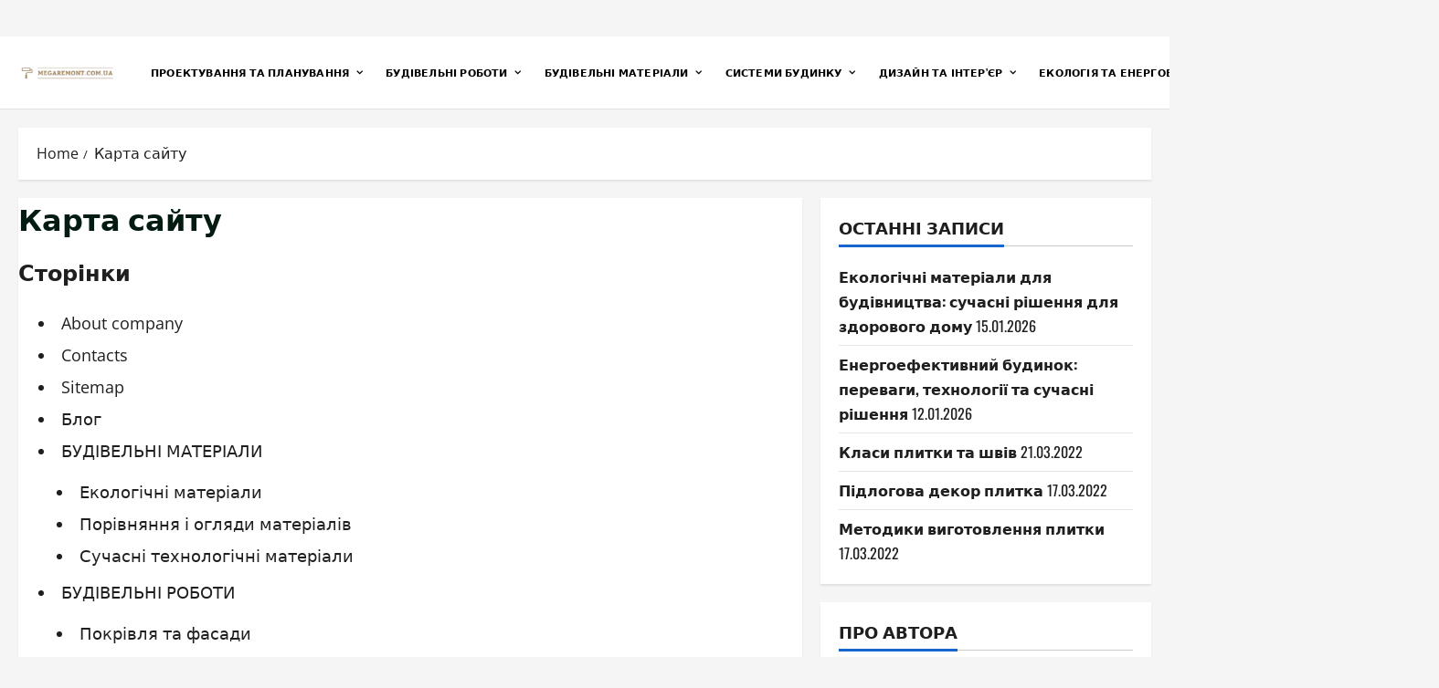

--- FILE ---
content_type: text/html; charset=UTF-8
request_url: https://megaremont.com.ua/sitemap/
body_size: 22813
content:
<!doctype html>
<html dir="ltr" lang="uk" prefix="og: https://ogp.me/ns#">

<head>
  <meta charset="UTF-8">
  <meta name="viewport" content="width=device-width, initial-scale=1">
  <link rel="profile" href="http://gmpg.org/xfn/11">

  <title>Карта сайту -</title>

		<!-- All in One SEO 4.9.3 - aioseo.com -->
	<meta name="description" content="Сторінки About company Contacts Sitemap Блог БУДІВЕЛЬНІ МАТЕРІАЛИ Екологічні матеріали Порівняння і огляди матеріалів Сучасні технологічні матеріали БУДІВЕЛЬНІ РОБОТИ Покрівля та фасади Покрокові будівельні інструкції Ремонт і модернізація Стінові конструкції та кладка Фундамент та каркас ДИЗАЙН ТА ІНТЕР’ЄР Дизайн інтер’єру під різні стилі Ландшафтний та садовий дизайн Меблювання та планування простору Тренди і інновації в" />
	<meta name="robots" content="max-image-preview:large" />
	<link rel="canonical" href="https://megaremont.com.ua/sitemap/" />
	<meta name="generator" content="All in One SEO (AIOSEO) 4.9.3" />
		<meta property="og:locale" content="uk_UA" />
		<meta property="og:site_name" content="-" />
		<meta property="og:type" content="article" />
		<meta property="og:title" content="Карта сайту -" />
		<meta property="og:description" content="Сторінки About company Contacts Sitemap Блог БУДІВЕЛЬНІ МАТЕРІАЛИ Екологічні матеріали Порівняння і огляди матеріалів Сучасні технологічні матеріали БУДІВЕЛЬНІ РОБОТИ Покрівля та фасади Покрокові будівельні інструкції Ремонт і модернізація Стінові конструкції та кладка Фундамент та каркас ДИЗАЙН ТА ІНТЕР’ЄР Дизайн інтер’єру під різні стилі Ландшафтний та садовий дизайн Меблювання та планування простору Тренди і інновації в" />
		<meta property="og:url" content="https://megaremont.com.ua/sitemap/" />
		<meta property="og:image" content="https://megaremont.com.ua/wp-content/uploads/2022/03/cropped-logo.png" />
		<meta property="og:image:secure_url" content="https://megaremont.com.ua/wp-content/uploads/2022/03/cropped-logo.png" />
		<meta property="article:published_time" content="2022-02-08T20:53:31+00:00" />
		<meta property="article:modified_time" content="2022-02-10T20:39:24+00:00" />
		<meta name="twitter:card" content="summary" />
		<meta name="twitter:title" content="Карта сайту -" />
		<meta name="twitter:description" content="Сторінки About company Contacts Sitemap Блог БУДІВЕЛЬНІ МАТЕРІАЛИ Екологічні матеріали Порівняння і огляди матеріалів Сучасні технологічні матеріали БУДІВЕЛЬНІ РОБОТИ Покрівля та фасади Покрокові будівельні інструкції Ремонт і модернізація Стінові конструкції та кладка Фундамент та каркас ДИЗАЙН ТА ІНТЕР’ЄР Дизайн інтер’єру під різні стилі Ландшафтний та садовий дизайн Меблювання та планування простору Тренди і інновації в" />
		<meta name="twitter:image" content="https://megaremont.com.ua/wp-content/uploads/2022/03/cropped-logo.png" />
		<script type="application/ld+json" class="aioseo-schema">
			{"@context":"https:\/\/schema.org","@graph":[{"@type":"BreadcrumbList","@id":"https:\/\/megaremont.com.ua\/sitemap\/#breadcrumblist","itemListElement":[{"@type":"ListItem","@id":"https:\/\/megaremont.com.ua#listItem","position":1,"name":"Home","item":"https:\/\/megaremont.com.ua","nextItem":{"@type":"ListItem","@id":"https:\/\/megaremont.com.ua\/sitemap\/#listItem","name":"\u041a\u0430\u0440\u0442\u0430 \u0441\u0430\u0439\u0442\u0443"}},{"@type":"ListItem","@id":"https:\/\/megaremont.com.ua\/sitemap\/#listItem","position":2,"name":"\u041a\u0430\u0440\u0442\u0430 \u0441\u0430\u0439\u0442\u0443","previousItem":{"@type":"ListItem","@id":"https:\/\/megaremont.com.ua#listItem","name":"Home"}}]},{"@type":"Organization","@id":"https:\/\/megaremont.com.ua\/#organization","name":"megaremont.com.ua","url":"https:\/\/megaremont.com.ua\/","logo":{"@type":"ImageObject","url":"https:\/\/megaremont.com.ua\/wp-content\/uploads\/2022\/03\/cropped-logo.png","@id":"https:\/\/megaremont.com.ua\/sitemap\/#organizationLogo","width":330,"height":97},"image":{"@id":"https:\/\/megaremont.com.ua\/sitemap\/#organizationLogo"}},{"@type":"WebPage","@id":"https:\/\/megaremont.com.ua\/sitemap\/#webpage","url":"https:\/\/megaremont.com.ua\/sitemap\/","name":"\u041a\u0430\u0440\u0442\u0430 \u0441\u0430\u0439\u0442\u0443 -","description":"\u0421\u0442\u043e\u0440\u0456\u043d\u043a\u0438 About company Contacts Sitemap \u0411\u043b\u043e\u0433 \u0411\u0423\u0414\u0406\u0412\u0415\u041b\u042c\u041d\u0406 \u041c\u0410\u0422\u0415\u0420\u0406\u0410\u041b\u0418 \u0415\u043a\u043e\u043b\u043e\u0433\u0456\u0447\u043d\u0456 \u043c\u0430\u0442\u0435\u0440\u0456\u0430\u043b\u0438 \u041f\u043e\u0440\u0456\u0432\u043d\u044f\u043d\u043d\u044f \u0456 \u043e\u0433\u043b\u044f\u0434\u0438 \u043c\u0430\u0442\u0435\u0440\u0456\u0430\u043b\u0456\u0432 \u0421\u0443\u0447\u0430\u0441\u043d\u0456 \u0442\u0435\u0445\u043d\u043e\u043b\u043e\u0433\u0456\u0447\u043d\u0456 \u043c\u0430\u0442\u0435\u0440\u0456\u0430\u043b\u0438 \u0411\u0423\u0414\u0406\u0412\u0415\u041b\u042c\u041d\u0406 \u0420\u041e\u0411\u041e\u0422\u0418 \u041f\u043e\u043a\u0440\u0456\u0432\u043b\u044f \u0442\u0430 \u0444\u0430\u0441\u0430\u0434\u0438 \u041f\u043e\u043a\u0440\u043e\u043a\u043e\u0432\u0456 \u0431\u0443\u0434\u0456\u0432\u0435\u043b\u044c\u043d\u0456 \u0456\u043d\u0441\u0442\u0440\u0443\u043a\u0446\u0456\u0457 \u0420\u0435\u043c\u043e\u043d\u0442 \u0456 \u043c\u043e\u0434\u0435\u0440\u043d\u0456\u0437\u0430\u0446\u0456\u044f \u0421\u0442\u0456\u043d\u043e\u0432\u0456 \u043a\u043e\u043d\u0441\u0442\u0440\u0443\u043a\u0446\u0456\u0457 \u0442\u0430 \u043a\u043b\u0430\u0434\u043a\u0430 \u0424\u0443\u043d\u0434\u0430\u043c\u0435\u043d\u0442 \u0442\u0430 \u043a\u0430\u0440\u043a\u0430\u0441 \u0414\u0418\u0417\u0410\u0419\u041d \u0422\u0410 \u0406\u041d\u0422\u0415\u0420\u2019\u0404\u0420 \u0414\u0438\u0437\u0430\u0439\u043d \u0456\u043d\u0442\u0435\u0440\u2019\u0454\u0440\u0443 \u043f\u0456\u0434 \u0440\u0456\u0437\u043d\u0456 \u0441\u0442\u0438\u043b\u0456 \u041b\u0430\u043d\u0434\u0448\u0430\u0444\u0442\u043d\u0438\u0439 \u0442\u0430 \u0441\u0430\u0434\u043e\u0432\u0438\u0439 \u0434\u0438\u0437\u0430\u0439\u043d \u041c\u0435\u0431\u043b\u044e\u0432\u0430\u043d\u043d\u044f \u0442\u0430 \u043f\u043b\u0430\u043d\u0443\u0432\u0430\u043d\u043d\u044f \u043f\u0440\u043e\u0441\u0442\u043e\u0440\u0443 \u0422\u0440\u0435\u043d\u0434\u0438 \u0456 \u0456\u043d\u043d\u043e\u0432\u0430\u0446\u0456\u0457 \u0432","inLanguage":"uk","isPartOf":{"@id":"https:\/\/megaremont.com.ua\/#website"},"breadcrumb":{"@id":"https:\/\/megaremont.com.ua\/sitemap\/#breadcrumblist"},"datePublished":"2022-02-08T23:53:31+03:00","dateModified":"2022-02-10T23:39:24+03:00"},{"@type":"WebSite","@id":"https:\/\/megaremont.com.ua\/#website","url":"https:\/\/megaremont.com.ua\/","name":"megaremont.com.ua","inLanguage":"uk","publisher":{"@id":"https:\/\/megaremont.com.ua\/#organization"}}]}
		</script>
		<!-- All in One SEO -->

<!-- Hubbub v.1.36.3 https://morehubbub.com/ -->
<meta property="og:locale" content="uk" />
<meta property="og:type" content="article" />
<meta property="og:title" content="Карта сайту" />
<meta property="og:description" content="" />
<meta property="og:url" content="https://megaremont.com.ua/sitemap/" />
<meta property="og:site_name" content="" />
<meta property="og:updated_time" content="2022-02-10T23:39:24+00:00" />
<meta property="article:published_time" content="2022-02-08T23:53:31+00:00" />
<meta property="article:modified_time" content="2022-02-10T23:39:24+00:00" />
<meta name="twitter:card" content="summary_large_image" />
<meta name="twitter:title" content="Карта сайту" />
<meta name="twitter:description" content="" />
<meta class="flipboard-article" content="" />
<!-- Hubbub v.1.36.3 https://morehubbub.com/ -->
<link rel='dns-prefetch' href='//www.googletagmanager.com' />
<link rel="alternate" type="application/rss+xml" title=" &raquo; стрічка" href="https://megaremont.com.ua/feed/" />
<link rel="alternate" type="application/rss+xml" title=" &raquo; Канал коментарів" href="https://megaremont.com.ua/comments/feed/" />
<link rel="alternate" title="oEmbed (JSON)" type="application/json+oembed" href="https://megaremont.com.ua/wp-json/oembed/1.0/embed?url=https%3A%2F%2Fmegaremont.com.ua%2Fsitemap%2F&#038;lang=uk" />
<link rel="alternate" title="oEmbed (XML)" type="text/xml+oembed" href="https://megaremont.com.ua/wp-json/oembed/1.0/embed?url=https%3A%2F%2Fmegaremont.com.ua%2Fsitemap%2F&#038;format=xml&#038;lang=uk" />
<style id='wp-img-auto-sizes-contain-inline-css' type='text/css'>
img:is([sizes=auto i],[sizes^="auto," i]){contain-intrinsic-size:3000px 1500px}
/*# sourceURL=wp-img-auto-sizes-contain-inline-css */
</style>
<link rel="stylesheet" href="https://megaremont.com.ua/wp-content/cache/minify/d1fb6.css" media="all" />


<style id='wp-emoji-styles-inline-css' type='text/css'>

	img.wp-smiley, img.emoji {
		display: inline !important;
		border: none !important;
		box-shadow: none !important;
		height: 1em !important;
		width: 1em !important;
		margin: 0 0.07em !important;
		vertical-align: -0.1em !important;
		background: none !important;
		padding: 0 !important;
	}
/*# sourceURL=wp-emoji-styles-inline-css */
</style>
<style id='wp-block-library-inline-css' type='text/css'>
:root{--wp-block-synced-color:#7a00df;--wp-block-synced-color--rgb:122,0,223;--wp-bound-block-color:var(--wp-block-synced-color);--wp-editor-canvas-background:#ddd;--wp-admin-theme-color:#007cba;--wp-admin-theme-color--rgb:0,124,186;--wp-admin-theme-color-darker-10:#006ba1;--wp-admin-theme-color-darker-10--rgb:0,107,160.5;--wp-admin-theme-color-darker-20:#005a87;--wp-admin-theme-color-darker-20--rgb:0,90,135;--wp-admin-border-width-focus:2px}@media (min-resolution:192dpi){:root{--wp-admin-border-width-focus:1.5px}}.wp-element-button{cursor:pointer}:root .has-very-light-gray-background-color{background-color:#eee}:root .has-very-dark-gray-background-color{background-color:#313131}:root .has-very-light-gray-color{color:#eee}:root .has-very-dark-gray-color{color:#313131}:root .has-vivid-green-cyan-to-vivid-cyan-blue-gradient-background{background:linear-gradient(135deg,#00d084,#0693e3)}:root .has-purple-crush-gradient-background{background:linear-gradient(135deg,#34e2e4,#4721fb 50%,#ab1dfe)}:root .has-hazy-dawn-gradient-background{background:linear-gradient(135deg,#faaca8,#dad0ec)}:root .has-subdued-olive-gradient-background{background:linear-gradient(135deg,#fafae1,#67a671)}:root .has-atomic-cream-gradient-background{background:linear-gradient(135deg,#fdd79a,#004a59)}:root .has-nightshade-gradient-background{background:linear-gradient(135deg,#330968,#31cdcf)}:root .has-midnight-gradient-background{background:linear-gradient(135deg,#020381,#2874fc)}:root{--wp--preset--font-size--normal:16px;--wp--preset--font-size--huge:42px}.has-regular-font-size{font-size:1em}.has-larger-font-size{font-size:2.625em}.has-normal-font-size{font-size:var(--wp--preset--font-size--normal)}.has-huge-font-size{font-size:var(--wp--preset--font-size--huge)}.has-text-align-center{text-align:center}.has-text-align-left{text-align:left}.has-text-align-right{text-align:right}.has-fit-text{white-space:nowrap!important}#end-resizable-editor-section{display:none}.aligncenter{clear:both}.items-justified-left{justify-content:flex-start}.items-justified-center{justify-content:center}.items-justified-right{justify-content:flex-end}.items-justified-space-between{justify-content:space-between}.screen-reader-text{border:0;clip-path:inset(50%);height:1px;margin:-1px;overflow:hidden;padding:0;position:absolute;width:1px;word-wrap:normal!important}.screen-reader-text:focus{background-color:#ddd;clip-path:none;color:#444;display:block;font-size:1em;height:auto;left:5px;line-height:normal;padding:15px 23px 14px;text-decoration:none;top:5px;width:auto;z-index:100000}html :where(.has-border-color){border-style:solid}html :where([style*=border-top-color]){border-top-style:solid}html :where([style*=border-right-color]){border-right-style:solid}html :where([style*=border-bottom-color]){border-bottom-style:solid}html :where([style*=border-left-color]){border-left-style:solid}html :where([style*=border-width]){border-style:solid}html :where([style*=border-top-width]){border-top-style:solid}html :where([style*=border-right-width]){border-right-style:solid}html :where([style*=border-bottom-width]){border-bottom-style:solid}html :where([style*=border-left-width]){border-left-style:solid}html :where(img[class*=wp-image-]){height:auto;max-width:100%}:where(figure){margin:0 0 1em}html :where(.is-position-sticky){--wp-admin--admin-bar--position-offset:var(--wp-admin--admin-bar--height,0px)}@media screen and (max-width:600px){html :where(.is-position-sticky){--wp-admin--admin-bar--position-offset:0px}}

/*# sourceURL=wp-block-library-inline-css */
</style><style id='global-styles-inline-css' type='text/css'>
:root{--wp--preset--aspect-ratio--square: 1;--wp--preset--aspect-ratio--4-3: 4/3;--wp--preset--aspect-ratio--3-4: 3/4;--wp--preset--aspect-ratio--3-2: 3/2;--wp--preset--aspect-ratio--2-3: 2/3;--wp--preset--aspect-ratio--16-9: 16/9;--wp--preset--aspect-ratio--9-16: 9/16;--wp--preset--color--black: #000000;--wp--preset--color--cyan-bluish-gray: #abb8c3;--wp--preset--color--white: #ffffff;--wp--preset--color--pale-pink: #f78da7;--wp--preset--color--vivid-red: #cf2e2e;--wp--preset--color--luminous-vivid-orange: #ff6900;--wp--preset--color--luminous-vivid-amber: #fcb900;--wp--preset--color--light-green-cyan: #7bdcb5;--wp--preset--color--vivid-green-cyan: #00d084;--wp--preset--color--pale-cyan-blue: #8ed1fc;--wp--preset--color--vivid-cyan-blue: #0693e3;--wp--preset--color--vivid-purple: #9b51e0;--wp--preset--gradient--vivid-cyan-blue-to-vivid-purple: linear-gradient(135deg,rgb(6,147,227) 0%,rgb(155,81,224) 100%);--wp--preset--gradient--light-green-cyan-to-vivid-green-cyan: linear-gradient(135deg,rgb(122,220,180) 0%,rgb(0,208,130) 100%);--wp--preset--gradient--luminous-vivid-amber-to-luminous-vivid-orange: linear-gradient(135deg,rgb(252,185,0) 0%,rgb(255,105,0) 100%);--wp--preset--gradient--luminous-vivid-orange-to-vivid-red: linear-gradient(135deg,rgb(255,105,0) 0%,rgb(207,46,46) 100%);--wp--preset--gradient--very-light-gray-to-cyan-bluish-gray: linear-gradient(135deg,rgb(238,238,238) 0%,rgb(169,184,195) 100%);--wp--preset--gradient--cool-to-warm-spectrum: linear-gradient(135deg,rgb(74,234,220) 0%,rgb(151,120,209) 20%,rgb(207,42,186) 40%,rgb(238,44,130) 60%,rgb(251,105,98) 80%,rgb(254,248,76) 100%);--wp--preset--gradient--blush-light-purple: linear-gradient(135deg,rgb(255,206,236) 0%,rgb(152,150,240) 100%);--wp--preset--gradient--blush-bordeaux: linear-gradient(135deg,rgb(254,205,165) 0%,rgb(254,45,45) 50%,rgb(107,0,62) 100%);--wp--preset--gradient--luminous-dusk: linear-gradient(135deg,rgb(255,203,112) 0%,rgb(199,81,192) 50%,rgb(65,88,208) 100%);--wp--preset--gradient--pale-ocean: linear-gradient(135deg,rgb(255,245,203) 0%,rgb(182,227,212) 50%,rgb(51,167,181) 100%);--wp--preset--gradient--electric-grass: linear-gradient(135deg,rgb(202,248,128) 0%,rgb(113,206,126) 100%);--wp--preset--gradient--midnight: linear-gradient(135deg,rgb(2,3,129) 0%,rgb(40,116,252) 100%);--wp--preset--font-size--small: 13px;--wp--preset--font-size--medium: 20px;--wp--preset--font-size--large: 36px;--wp--preset--font-size--x-large: 42px;--wp--preset--spacing--20: 0.44rem;--wp--preset--spacing--30: 0.67rem;--wp--preset--spacing--40: 1rem;--wp--preset--spacing--50: 1.5rem;--wp--preset--spacing--60: 2.25rem;--wp--preset--spacing--70: 3.38rem;--wp--preset--spacing--80: 5.06rem;--wp--preset--shadow--natural: 6px 6px 9px rgba(0, 0, 0, 0.2);--wp--preset--shadow--deep: 12px 12px 50px rgba(0, 0, 0, 0.4);--wp--preset--shadow--sharp: 6px 6px 0px rgba(0, 0, 0, 0.2);--wp--preset--shadow--outlined: 6px 6px 0px -3px rgb(255, 255, 255), 6px 6px rgb(0, 0, 0);--wp--preset--shadow--crisp: 6px 6px 0px rgb(0, 0, 0);}:root { --wp--style--global--content-size: 930px;--wp--style--global--wide-size: 1400px; }:where(body) { margin: 0; }.wp-site-blocks > .alignleft { float: left; margin-right: 2em; }.wp-site-blocks > .alignright { float: right; margin-left: 2em; }.wp-site-blocks > .aligncenter { justify-content: center; margin-left: auto; margin-right: auto; }:where(.wp-site-blocks) > * { margin-block-start: 24px; margin-block-end: 0; }:where(.wp-site-blocks) > :first-child { margin-block-start: 0; }:where(.wp-site-blocks) > :last-child { margin-block-end: 0; }:root { --wp--style--block-gap: 24px; }:root :where(.is-layout-flow) > :first-child{margin-block-start: 0;}:root :where(.is-layout-flow) > :last-child{margin-block-end: 0;}:root :where(.is-layout-flow) > *{margin-block-start: 24px;margin-block-end: 0;}:root :where(.is-layout-constrained) > :first-child{margin-block-start: 0;}:root :where(.is-layout-constrained) > :last-child{margin-block-end: 0;}:root :where(.is-layout-constrained) > *{margin-block-start: 24px;margin-block-end: 0;}:root :where(.is-layout-flex){gap: 24px;}:root :where(.is-layout-grid){gap: 24px;}.is-layout-flow > .alignleft{float: left;margin-inline-start: 0;margin-inline-end: 2em;}.is-layout-flow > .alignright{float: right;margin-inline-start: 2em;margin-inline-end: 0;}.is-layout-flow > .aligncenter{margin-left: auto !important;margin-right: auto !important;}.is-layout-constrained > .alignleft{float: left;margin-inline-start: 0;margin-inline-end: 2em;}.is-layout-constrained > .alignright{float: right;margin-inline-start: 2em;margin-inline-end: 0;}.is-layout-constrained > .aligncenter{margin-left: auto !important;margin-right: auto !important;}.is-layout-constrained > :where(:not(.alignleft):not(.alignright):not(.alignfull)){max-width: var(--wp--style--global--content-size);margin-left: auto !important;margin-right: auto !important;}.is-layout-constrained > .alignwide{max-width: var(--wp--style--global--wide-size);}body .is-layout-flex{display: flex;}.is-layout-flex{flex-wrap: wrap;align-items: center;}.is-layout-flex > :is(*, div){margin: 0;}body .is-layout-grid{display: grid;}.is-layout-grid > :is(*, div){margin: 0;}body{padding-top: 0px;padding-right: 0px;padding-bottom: 0px;padding-left: 0px;}a:where(:not(.wp-element-button)){text-decoration: none;}:root :where(.wp-element-button, .wp-block-button__link){background-color: #32373c;border-radius: 0;border-width: 0;color: #fff;font-family: inherit;font-size: inherit;font-style: inherit;font-weight: inherit;letter-spacing: inherit;line-height: inherit;padding-top: calc(0.667em + 2px);padding-right: calc(1.333em + 2px);padding-bottom: calc(0.667em + 2px);padding-left: calc(1.333em + 2px);text-decoration: none;text-transform: inherit;}.has-black-color{color: var(--wp--preset--color--black) !important;}.has-cyan-bluish-gray-color{color: var(--wp--preset--color--cyan-bluish-gray) !important;}.has-white-color{color: var(--wp--preset--color--white) !important;}.has-pale-pink-color{color: var(--wp--preset--color--pale-pink) !important;}.has-vivid-red-color{color: var(--wp--preset--color--vivid-red) !important;}.has-luminous-vivid-orange-color{color: var(--wp--preset--color--luminous-vivid-orange) !important;}.has-luminous-vivid-amber-color{color: var(--wp--preset--color--luminous-vivid-amber) !important;}.has-light-green-cyan-color{color: var(--wp--preset--color--light-green-cyan) !important;}.has-vivid-green-cyan-color{color: var(--wp--preset--color--vivid-green-cyan) !important;}.has-pale-cyan-blue-color{color: var(--wp--preset--color--pale-cyan-blue) !important;}.has-vivid-cyan-blue-color{color: var(--wp--preset--color--vivid-cyan-blue) !important;}.has-vivid-purple-color{color: var(--wp--preset--color--vivid-purple) !important;}.has-black-background-color{background-color: var(--wp--preset--color--black) !important;}.has-cyan-bluish-gray-background-color{background-color: var(--wp--preset--color--cyan-bluish-gray) !important;}.has-white-background-color{background-color: var(--wp--preset--color--white) !important;}.has-pale-pink-background-color{background-color: var(--wp--preset--color--pale-pink) !important;}.has-vivid-red-background-color{background-color: var(--wp--preset--color--vivid-red) !important;}.has-luminous-vivid-orange-background-color{background-color: var(--wp--preset--color--luminous-vivid-orange) !important;}.has-luminous-vivid-amber-background-color{background-color: var(--wp--preset--color--luminous-vivid-amber) !important;}.has-light-green-cyan-background-color{background-color: var(--wp--preset--color--light-green-cyan) !important;}.has-vivid-green-cyan-background-color{background-color: var(--wp--preset--color--vivid-green-cyan) !important;}.has-pale-cyan-blue-background-color{background-color: var(--wp--preset--color--pale-cyan-blue) !important;}.has-vivid-cyan-blue-background-color{background-color: var(--wp--preset--color--vivid-cyan-blue) !important;}.has-vivid-purple-background-color{background-color: var(--wp--preset--color--vivid-purple) !important;}.has-black-border-color{border-color: var(--wp--preset--color--black) !important;}.has-cyan-bluish-gray-border-color{border-color: var(--wp--preset--color--cyan-bluish-gray) !important;}.has-white-border-color{border-color: var(--wp--preset--color--white) !important;}.has-pale-pink-border-color{border-color: var(--wp--preset--color--pale-pink) !important;}.has-vivid-red-border-color{border-color: var(--wp--preset--color--vivid-red) !important;}.has-luminous-vivid-orange-border-color{border-color: var(--wp--preset--color--luminous-vivid-orange) !important;}.has-luminous-vivid-amber-border-color{border-color: var(--wp--preset--color--luminous-vivid-amber) !important;}.has-light-green-cyan-border-color{border-color: var(--wp--preset--color--light-green-cyan) !important;}.has-vivid-green-cyan-border-color{border-color: var(--wp--preset--color--vivid-green-cyan) !important;}.has-pale-cyan-blue-border-color{border-color: var(--wp--preset--color--pale-cyan-blue) !important;}.has-vivid-cyan-blue-border-color{border-color: var(--wp--preset--color--vivid-cyan-blue) !important;}.has-vivid-purple-border-color{border-color: var(--wp--preset--color--vivid-purple) !important;}.has-vivid-cyan-blue-to-vivid-purple-gradient-background{background: var(--wp--preset--gradient--vivid-cyan-blue-to-vivid-purple) !important;}.has-light-green-cyan-to-vivid-green-cyan-gradient-background{background: var(--wp--preset--gradient--light-green-cyan-to-vivid-green-cyan) !important;}.has-luminous-vivid-amber-to-luminous-vivid-orange-gradient-background{background: var(--wp--preset--gradient--luminous-vivid-amber-to-luminous-vivid-orange) !important;}.has-luminous-vivid-orange-to-vivid-red-gradient-background{background: var(--wp--preset--gradient--luminous-vivid-orange-to-vivid-red) !important;}.has-very-light-gray-to-cyan-bluish-gray-gradient-background{background: var(--wp--preset--gradient--very-light-gray-to-cyan-bluish-gray) !important;}.has-cool-to-warm-spectrum-gradient-background{background: var(--wp--preset--gradient--cool-to-warm-spectrum) !important;}.has-blush-light-purple-gradient-background{background: var(--wp--preset--gradient--blush-light-purple) !important;}.has-blush-bordeaux-gradient-background{background: var(--wp--preset--gradient--blush-bordeaux) !important;}.has-luminous-dusk-gradient-background{background: var(--wp--preset--gradient--luminous-dusk) !important;}.has-pale-ocean-gradient-background{background: var(--wp--preset--gradient--pale-ocean) !important;}.has-electric-grass-gradient-background{background: var(--wp--preset--gradient--electric-grass) !important;}.has-midnight-gradient-background{background: var(--wp--preset--gradient--midnight) !important;}.has-small-font-size{font-size: var(--wp--preset--font-size--small) !important;}.has-medium-font-size{font-size: var(--wp--preset--font-size--medium) !important;}.has-large-font-size{font-size: var(--wp--preset--font-size--large) !important;}.has-x-large-font-size{font-size: var(--wp--preset--font-size--x-large) !important;}
/*# sourceURL=global-styles-inline-css */
</style>
<style id='core-block-supports-inline-css' type='text/css'>
.wp-block-gallery.wp-block-gallery-1{--wp--style--unstable-gallery-gap:var( --wp--style--gallery-gap-default, var( --gallery-block--gutter-size, var( --wp--style--block-gap, 0.5em ) ) );gap:var( --wp--style--gallery-gap-default, var( --gallery-block--gutter-size, var( --wp--style--block-gap, 0.5em ) ) );}
/*# sourceURL=core-block-supports-inline-css */
</style>

<link rel="stylesheet" href="https://megaremont.com.ua/wp-content/cache/minify/002b3.css" media="all" />



<style id='morenews-style-inline-css' type='text/css'>
body.aft-dark-mode #sidr,body.aft-dark-mode,body.aft-dark-mode.custom-background,body.aft-dark-mode #af-preloader{background-color:#000000;} body.aft-default-mode #sidr,body.aft-default-mode #af-preloader,body.aft-default-mode{background-color:#f5f5f5;} .frm_style_formidable-style.with_frm_style .frm_compact .frm_dropzone.dz-clickable .dz-message,.frm_style_formidable-style.with_frm_style input[type=submit],.frm_style_formidable-style.with_frm_style .frm_submit input[type=button],.frm_style_formidable-style.with_frm_style .frm_submit button,.frm_form_submit_style,.frm_style_formidable-style.with_frm_style .frm-edit-page-btn,.woocommerce #respond input#submit.disabled,.woocommerce #respond input#submit:disabled,.woocommerce #respond input#submit:disabled[disabled],.woocommerce a.button.disabled,.woocommerce a.button:disabled,.woocommerce a.button:disabled[disabled],.woocommerce button.button.disabled,.woocommerce button.button:disabled,.woocommerce button.button:disabled[disabled],.woocommerce input.button.disabled,.woocommerce input.button:disabled,.woocommerce input.button:disabled[disabled],.woocommerce #respond input#submit,.woocommerce a.button,.woocommerce button.button,.woocommerce input.button,.woocommerce #respond input#submit.alt,.woocommerce a.button.alt,.woocommerce button.button.alt,.woocommerce input.button.alt,.woocommerce-account .addresses .title .edit,:root .wc-block-featured-product__link :where(.wp-element-button,.wp-block-button__link),:root .wc-block-featured-category__link :where(.wp-element-button,.wp-block-button__link),hustle-button,button.wc-block-mini-cart__button,.wc-block-checkout .wp-block-button__link,.wp-block-button.wc-block-components-product-button .wp-block-button__link,.wc-block-grid__product-add-to-cart.wp-block-button .wp-block-button__link,body .wc-block-components-button,.wc-block-grid .wp-block-button__link,.woocommerce-notices-wrapper .button,body .woocommerce-notices-wrapper .button:hover,body.woocommerce .single_add_to_cart_button.button:hover,body.woocommerce a.button.add_to_cart_button:hover,.widget-title-fill-and-border .morenews-widget .wp-block-search__label,.widget-title-fill-and-border .morenews-widget .wp-block-group .wp-block-heading,.widget-title-fill-and-no-border .morenews-widget .wp-block-search__label,.widget-title-fill-and-no-border .morenews-widget .wp-block-group .wp-block-heading,.widget-title-fill-and-border .wp_post_author_widget .widget-title .header-after,.widget-title-fill-and-border .widget-title .heading-line,.widget-title-fill-and-border .aft-posts-tabs-panel .nav-tabs>li>a.active,.widget-title-fill-and-border .aft-main-banner-wrapper .widget-title .heading-line ,.widget-title-fill-and-no-border .wp_post_author_widget .widget-title .header-after,.widget-title-fill-and-no-border .widget-title .heading-line,.widget-title-fill-and-no-border .aft-posts-tabs-panel .nav-tabs>li>a.active,.widget-title-fill-and-no-border .aft-main-banner-wrapper .widget-title .heading-line,a.sidr-class-sidr-button-close,body.widget-title-border-bottom .header-after1 .heading-line-before,body.widget-title-border-bottom .widget-title .heading-line-before,.widget-title-border-center .morenews-widget .wp-block-search__label::after,.widget-title-border-center .morenews-widget .wp-block-group .wp-block-heading::after,.widget-title-border-center .wp_post_author_widget .widget-title .heading-line-before,.widget-title-border-center .aft-posts-tabs-panel .nav-tabs>li>a.active::after,.widget-title-border-center .wp_post_author_widget .widget-title .header-after::after,.widget-title-border-center .widget-title .heading-line-after,.widget-title-border-bottom .morenews-widget .wp-block-search__label::after,.widget-title-border-bottom .morenews-widget .wp-block-group .wp-block-heading::after,.widget-title-border-bottom .heading-line::before,.widget-title-border-bottom .wp-post-author-wrap .header-after::before,.widget-title-border-bottom .aft-posts-tabs-panel .nav-tabs>li>a.active span::after,.aft-dark-mode .is-style-fill a.wp-block-button__link:not(.has-background),.aft-default-mode .is-style-fill a.wp-block-button__link:not(.has-background),#reading-progress-bar,a.comment-reply-link,body.aft-default-mode .reply a,body.aft-dark-mode .reply a,.aft-popular-taxonomies-lists span::before ,#loader-wrapper div,span.heading-line::before,.wp-post-author-wrap .header-after::before,body.aft-dark-mode input[type="button"],body.aft-dark-mode input[type="reset"],body.aft-dark-mode input[type="submit"],body.aft-dark-mode .inner-suscribe input[type=submit],body.aft-default-mode input[type="button"],body.aft-default-mode input[type="reset"],body.aft-default-mode input[type="submit"],body.aft-default-mode .inner-suscribe input[type=submit],.woocommerce-product-search button[type="submit"],input.search-submit,.wp-block-search__button,.af-youtube-slider .af-video-wrap .af-bg-play i,.af-youtube-video-list .entry-header-yt-video-wrapper .af-yt-video-play i,.af-post-format i,body .btn-style1 a:visited,body .btn-style1 a,body span.post-page-numbers.current,body .morenews-pagination .nav-links .page-numbers.current,body #scroll-up,button,a.author-button.primary,.morenews-reaction-button .reaction-percentage,h3.morenews-subtitle:after,body article.sticky .read-single:before,.aft-readmore-wrapper a.aft-readmore:hover,body.aft-dark-mode .aft-readmore-wrapper a.aft-readmore:hover,footer.site-footer .aft-readmore-wrapper a.aft-readmore:hover,.aft-readmore-wrapper a.aft-readmore:hover,body .trending-posts-vertical .trending-no{background-color:#002868;} div.wpforms-container-full button[type=submit]:hover,div.wpforms-container-full button[type=submit]:not(:hover):not(:active){background-color:#002868 !important;} .grid-design-texts-over-image .aft-readmore-wrapper a.aft-readmore:hover,.aft-readmore-wrapper a.aft-readmore:hover,body.aft-dark-mode .aft-readmore-wrapper a.aft-readmore:hover,body.aft-default-mode .aft-readmore-wrapper a.aft-readmore:hover,a.author-button.primary,.morenews-post-badge,body.single .entry-header .aft-post-excerpt-and-meta .post-excerpt,body.aft-dark-mode.single span.tags-links a:hover,.morenews-pagination .nav-links .page-numbers.current,.aft-readmore-wrapper a.aft-readmore:hover,p.awpa-more-posts a:hover,.wp-post-author-meta .wp-post-author-meta-more-posts a.awpa-more-posts:hover{border-color:#002868;} body:not(.rtl) .aft-popular-taxonomies-lists span::after{border-left-color:#002868;} body.rtl .aft-popular-taxonomies-lists span::after{border-right-color:#002868;} .widget-title-fill-and-no-border .morenews-widget .wp-block-search__label::after,.widget-title-fill-and-no-border .morenews-widget .wp-block-group .wp-block-heading::after,.widget-title-fill-and-no-border .aft-posts-tabs-panel .nav-tabs>li a.active::after,.widget-title-fill-and-no-border .morenews-widget .widget-title::before,.widget-title-fill-and-no-border .morenews-customizer .widget-title::before{border-top-color:#002868;} .woocommerce div.product .woocommerce-tabs ul.tabs li.active,#scroll-up::after,.aft-dark-mode #loader,.aft-default-mode #loader{border-bottom-color:#002868;} footer.site-footer .wp-calendar-nav a:hover,footer.site-footer .wp-block-latest-comments__comment-meta a:hover,.aft-dark-mode .tagcloud a:hover,.aft-dark-mode .widget ul.menu >li a:hover,.aft-dark-mode .widget > ul > li a:hover,.banner-exclusive-posts-wrapper a:hover,.list-style .read-title h3 a:hover,.grid-design-default .read-title h3 a:hover,body.aft-dark-mode .banner-exclusive-posts-wrapper a:hover,body.aft-dark-mode .banner-exclusive-posts-wrapper a:visited:hover,body.aft-default-mode .banner-exclusive-posts-wrapper a:hover,body.aft-default-mode .banner-exclusive-posts-wrapper a:visited:hover,body.wp-post-author-meta .awpa-display-name a:hover,.widget_text a ,.post-description a:not(.aft-readmore),.post-description a:not(.aft-readmore):visited,.wp_post_author_widget .wp-post-author-meta .awpa-display-name a:hover,.wp-post-author-meta .wp-post-author-meta-more-posts a.awpa-more-posts:hover,body.aft-default-mode .af-breadcrumbs a:hover,body.aft-dark-mode .af-breadcrumbs a:hover,body .wp-block-latest-comments li.wp-block-latest-comments__comment a:hover,body .site-footer .color-pad .read-title h3 a:hover,body.aft-dark-mode #secondary .morenews-widget ul[class*="wp-block-"] a:hover,body.aft-dark-mode #secondary .morenews-widget ol[class*="wp-block-"] a:hover,body.aft-dark-mode a.post-edit-link:hover,body.aft-default-mode #secondary .morenews-widget ul[class*="wp-block-"] a:hover,body.aft-default-mode #secondary .morenews-widget ol[class*="wp-block-"] a:hover,body.aft-default-mode a.post-edit-link:hover,body.aft-default-mode #secondary .widget > ul > li a:hover,body.aft-default-mode footer.comment-meta a:hover,body.aft-dark-mode footer.comment-meta a:hover,body.aft-default-mode .comment-form a:hover,body.aft-dark-mode .comment-form a:hover,body.aft-dark-mode .entry-content > .wp-block-tag-cloud a:not(.has-text-color):hover,body.aft-default-mode .entry-content > .wp-block-tag-cloud a:not(.has-text-color):hover,body.aft-dark-mode .entry-content .wp-block-archives-list.wp-block-archives a:not(.has-text-color):hover,body.aft-default-mode .entry-content .wp-block-archives-list.wp-block-archives a:not(.has-text-color):hover,body.aft-dark-mode .entry-content .wp-block-latest-posts a:not(.has-text-color):hover,body.aft-dark-mode .entry-content .wp-block-categories-list.wp-block-categories a:not(.has-text-color):hover,body.aft-default-mode .entry-content .wp-block-latest-posts a:not(.has-text-color):hover,body.aft-default-mode .entry-content .wp-block-categories-list.wp-block-categories a:not(.has-text-color):hover,.aft-default-mode .wp-block-archives-list.wp-block-archives a:not(.has-text-color):hover,.aft-default-mode .wp-block-latest-posts a:not(.has-text-color):hover,.aft-default-mode .wp-block-categories-list.wp-block-categories a:not(.has-text-color):hover,.aft-default-mode .wp-block-latest-comments li.wp-block-latest-comments__comment a:hover,.aft-dark-mode .wp-block-archives-list.wp-block-archives a:not(.has-text-color):hover,.aft-dark-mode .wp-block-latest-posts a:not(.has-text-color):hover,.aft-dark-mode .wp-block-categories-list.wp-block-categories a:not(.has-text-color):hover,.aft-dark-mode .wp-block-latest-comments li.wp-block-latest-comments__comment a:hover,body.aft-dark-mode .morenews-pagination .nav-links a.page-numbers:hover,body.aft-default-mode .morenews-pagination .nav-links a.page-numbers:hover,body.aft-default-mode .aft-popular-taxonomies-lists ul li a:hover ,body.aft-dark-mode .aft-popular-taxonomies-lists ul li a:hover,body.aft-dark-mode .wp-calendar-nav a,body .entry-content > .wp-block-heading:not(.has-link-color):not(.wp-block-post-title) a,body .entry-content > ul a,body .entry-content > ol a,body .entry-content > p:not(.has-link-color) a ,body.aft-default-mode p.logged-in-as a,body.aft-dark-mode p.logged-in-as a,body.aft-dark-mode .woocommerce-loop-product__title:hover,body.aft-default-mode .woocommerce-loop-product__title:hover,a:hover,p a,.stars a:active,.stars a:focus,.morenews-widget.widget_text a,a.author-website:hover,.author-box-content a.author-posts-link:hover,body .morenews-sponsor a,body .morenews-source a,body.aft-default-mode .wp-block-latest-comments li.wp-block-latest-comments__comment a:hover,body.aft-dark-mode .wp-block-latest-comments li.wp-block-latest-comments__comment a:hover,.entry-content .wp-block-latest-comments a:not(.has-text-color):hover,.wc-block-grid__product .wc-block-grid__product-link:focus,body.aft-default-mode .entry-content .wp-block-heading:not(.has-link-color):not(.wp-block-post-title) a,body.aft-dark-mode .entry-content .wp-block-heading:not(.has-link-color):not(.wp-block-post-title) a,body.aft-default-mode .comment-content a,body.aft-dark-mode .comment-content a,body.aft-default-mode .post-excerpt a,body.aft-dark-mode .post-excerpt a,body.aft-default-mode .wp-block-tag-cloud a:hover,body.aft-default-mode .tagcloud a:hover,body.aft-default-mode.single span.tags-links a:hover,body.aft-default-mode p.awpa-more-posts a:hover,body.aft-default-mode p.awpa-website a:hover ,body.aft-default-mode .wp-post-author-meta h4 a:hover,body.aft-default-mode .widget ul.menu >li a:hover,body.aft-default-mode .widget > ul > li a:hover,body.aft-default-mode .nav-links a:hover,body.aft-default-mode ul.trail-items li a:hover,body.aft-dark-mode .wp-block-tag-cloud a:hover,body.aft-dark-mode .tagcloud a:hover,body.aft-dark-mode.single span.tags-links a:hover,body.aft-dark-mode p.awpa-more-posts a:hover,body.aft-dark-mode p.awpa-website a:hover ,body.aft-dark-mode .widget ul.menu >li a:hover,body.aft-dark-mode .nav-links a:hover,body.aft-dark-mode ul.trail-items li a:hover{color:#002868;} @media only screen and (min-width:992px){body.aft-default-mode .morenews-header .main-navigation .menu-desktop > ul > li:hover > a:before,body.aft-default-mode .morenews-header .main-navigation .menu-desktop > ul > li.current-menu-item > a:before{background-color:#002868;} } .woocommerce-product-search button[type="submit"],input.search-submit{background-color:#002868;} .aft-dark-mode .entry-content a:hover,.aft-dark-mode .entry-content a:focus,.aft-dark-mode .entry-content a:active,.wp-calendar-nav a,#wp-calendar tbody td a,body.aft-dark-mode #wp-calendar tbody td#today,body.aft-default-mode #wp-calendar tbody td#today,body.aft-default-mode .entry-content .wp-block-heading:not(.has-link-color):not(.wp-block-post-title) a,body.aft-dark-mode .entry-content .wp-block-heading:not(.has-link-color):not(.wp-block-post-title) a,body .entry-content > ul a,body .entry-content > ul a:visited,body .entry-content > ol a,body .entry-content > ol a:visited,body .entry-content > p:not(.has-link-color) a,body .entry-content > p:not(.has-link-color) a:visited{color:#002868;} .woocommerce-product-search button[type="submit"],input.search-submit,body.single span.tags-links a:hover,body .entry-content .wp-block-heading:not(.has-link-color):not(.wp-block-post-title) a,body .entry-content > ul a,body .entry-content > ul a:visited,body .entry-content > ol a,body .entry-content > ol a:visited,body .entry-content > p:not(.has-link-color) a,body .entry-content > p:not(.has-link-color) a:visited{border-color:#002868;} @media only screen and (min-width:993px){.main-navigation .menu-desktop > li.current-menu-item::after,.main-navigation .menu-desktop > ul > li.current-menu-item::after,.main-navigation .menu-desktop > li::after,.main-navigation .menu-desktop > ul > li::after{background-color:#002868;} } .site-branding .site-title{font-family:'Oswald','Noto Sans','Noto Sans CJK SC','Noto Sans JP','Noto Sans KR',system-ui,-apple-system,'Segoe UI',Roboto,'Helvetica Neue',Arial,sans-serif,'Apple Color Emoji','Segoe UI Emoji','Segoe UI Symbol';} body,button,input,select,optgroup,.cat-links li a,.min-read,.af-social-contacts .social-widget-menu .screen-reader-text,textarea{font-family:'Open Sans','Noto Sans','Noto Sans CJK SC','Noto Sans JP','Noto Sans KR',system-ui,-apple-system,'Segoe UI',Roboto,'Helvetica Neue',Arial,sans-serif,'Apple Color Emoji','Segoe UI Emoji','Segoe UI Symbol';} .wp-block-tag-cloud a,.tagcloud a,body span.hustle-title,.wp-block-blockspare-blockspare-tabs .bs-tabs-title-list li a.bs-tab-title,.navigation.post-navigation .nav-links a,div.custom-menu-link > a,.exclusive-posts .exclusive-now span,.aft-popular-taxonomies-lists span,.exclusive-posts a,.aft-posts-tabs-panel .nav-tabs>li>a,.widget-title-border-bottom .aft-posts-tabs-panel .nav-tabs>li>a,.nav-tabs>li,.widget ul ul li,.widget ul.menu >li ,.widget > ul > li,.wp-block-search__label,.wp-block-latest-posts.wp-block-latest-posts__list li,.wp-block-latest-comments li.wp-block-latest-comments__comment,.wp-block-group ul li a,.main-navigation ul li a,h1,h2,h3,h4,h5,h6{font-family:'Oswald','Noto Sans','Noto Sans CJK SC','Noto Sans JP','Noto Sans KR',system-ui,-apple-system,'Segoe UI',Roboto,'Helvetica Neue',Arial,sans-serif,'Apple Color Emoji','Segoe UI Emoji','Segoe UI Symbol';} .container-wrapper .elementor{max-width:100%;} .full-width-content .elementor-section-stretched,.align-content-left .elementor-section-stretched,.align-content-right .elementor-section-stretched{max-width:100%;left:0 !important;}
/*# sourceURL=morenews-style-inline-css */
</style>
<link rel="stylesheet" href="https://megaremont.com.ua/wp-content/cache/minify/b9c43.css" media="all" />






<style id='dpsp-frontend-style-pro-inline-css' type='text/css'>

				@media screen and ( max-width : 720px ) {
					.dpsp-content-wrapper.dpsp-hide-on-mobile,
					.dpsp-share-text.dpsp-hide-on-mobile {
						display: none;
					}
					.dpsp-has-spacing .dpsp-networks-btns-wrapper li {
						margin:0 2% 10px 0;
					}
					.dpsp-network-btn.dpsp-has-label:not(.dpsp-has-count) {
						max-height: 40px;
						padding: 0;
						justify-content: center;
					}
					.dpsp-content-wrapper.dpsp-size-small .dpsp-network-btn.dpsp-has-label:not(.dpsp-has-count){
						max-height: 32px;
					}
					.dpsp-content-wrapper.dpsp-size-large .dpsp-network-btn.dpsp-has-label:not(.dpsp-has-count){
						max-height: 46px;
					}
				}
			
/*# sourceURL=dpsp-frontend-style-pro-inline-css */
</style>
<link rel="stylesheet" href="https://megaremont.com.ua/wp-content/cache/minify/fb3a7.css" media="all" />







<script src="https://megaremont.com.ua/wp-content/cache/minify/e9a6f.js"></script>





<!-- Початок фрагмента тегу Google (gtag.js), доданого за допомогою Site Kit -->
<!-- Фрагмент Google Analytics, доданий Site Kit -->
<script type="text/javascript" src="https://www.googletagmanager.com/gtag/js?id=GT-NN6ZLLZL" id="google_gtagjs-js" async></script>
<script type="text/javascript" id="google_gtagjs-js-after">
/* <![CDATA[ */
window.dataLayer = window.dataLayer || [];function gtag(){dataLayer.push(arguments);}
gtag("set","linker",{"domains":["megaremont.com.ua"]});
gtag("js", new Date());
gtag("set", "developer_id.dZTNiMT", true);
gtag("config", "GT-NN6ZLLZL");
 window._googlesitekit = window._googlesitekit || {}; window._googlesitekit.throttledEvents = []; window._googlesitekit.gtagEvent = (name, data) => { var key = JSON.stringify( { name, data } ); if ( !! window._googlesitekit.throttledEvents[ key ] ) { return; } window._googlesitekit.throttledEvents[ key ] = true; setTimeout( () => { delete window._googlesitekit.throttledEvents[ key ]; }, 5 ); gtag( "event", name, { ...data, event_source: "site-kit" } ); }; 
//# sourceURL=google_gtagjs-js-after
/* ]]> */
</script>
<link rel="https://api.w.org/" href="https://megaremont.com.ua/wp-json/" /><link rel="alternate" title="JSON" type="application/json" href="https://megaremont.com.ua/wp-json/wp/v2/pages/58" /><link rel="EditURI" type="application/rsd+xml" title="RSD" href="https://megaremont.com.ua/xmlrpc.php?rsd" />
<meta name="generator" content="WordPress 6.9" />
<link rel='shortlink' href='https://megaremont.com.ua/?p=58' />
<meta name="generator" content="Site Kit by Google 1.170.0" /><meta name="hubbub-info" description="Hubbub 1.36.3">    <style type="text/css">
            .site-title a,
      .site-header .site-branding .site-title a:visited,
      .site-header .site-branding .site-title a:hover,
      .site-description {
        color: #1f1f1f      }

      body.aft-dark-mode .site-title a,
      body.aft-dark-mode .site-header .site-branding .site-title a:visited,
      body.aft-dark-mode .site-header .site-branding .site-title a:hover,
      body.aft-dark-mode .site-description {
        color: #ffffff;
      }

      .header-layout-3 .site-header .site-branding .site-title,
      .site-branding .site-title {
        font-size: 81px;
      }

      @media only screen and (max-width: 640px) {
        .site-branding .site-title {
          font-size: 2.75rem;

        }
      }

      /* @media only screen and (max-width: 375px) {
                    .site-branding .site-title {
                        font-size: 32px;

                    }
                } */

          </style>
<link rel="icon" href="https://megaremont.com.ua/wp-content/uploads/2022/03/cropped-favico-32x32.png" sizes="32x32" />
<link rel="icon" href="https://megaremont.com.ua/wp-content/uploads/2022/03/cropped-favico-192x192.png" sizes="192x192" />
<link rel="apple-touch-icon" href="https://megaremont.com.ua/wp-content/uploads/2022/03/cropped-favico-180x180.png" />
<meta name="msapplication-TileImage" content="https://megaremont.com.ua/wp-content/uploads/2022/03/cropped-favico-270x270.png" />
		<style type="text/css" id="wp-custom-css">
			/* Загальні стилі */
.af-middle-container { 
    display: none !important; 
}

.bottom-bar-flex { 
    display: flex; 
    align-items: center; 
    justify-content: space-between; 
    gap: 0px; 
    padding: 12px 0; 
    position: relative; 
}

/* Навігаційна панель */
div#main-navigation-bar { 
    background: #FFFFFF; 
    display: flex !important; 
    align-items: center; 
    border-bottom: 1px solid #e0e0e0; 
    position: relative; 
}

#main-navigation-bar .container-wrapper { 
    display: flex !important; 
    align-items: center !important; 
    width: 100% !important; 
    max-width: 100%; 
    margin: 0 auto; 
    padding: 0 15px; 
}

#main-navigation-bar .bottom-bar-flex { 
    display: flex !important; 
    align-items: center !important; 
    width: 100% !important; 
    gap: 0px !important; 
    flex-wrap: nowrap !important; 
}

/* Логотип */
#main-navigation-bar .bottom-bar-flex::before { 
    content: ''; 
    display: inline-block; 
    width: 140px; 
    height: 42px; 
    background-image: url('https://megaremont.com.ua/wp-content/uploads/2022/03/cropped-logo.png'); 
    background-size: contain; 
    background-repeat: no-repeat; 
    background-position: center left; 
    flex-shrink: 0; 
    margin-right: 25px; 
}

/* Контейнер меню */
#main-navigation-bar .offcanvas-navigaiton { 
    flex-grow: 1 !important; 
    display: flex !important; 
}

/* Меню на десктопі */
#main-navigation-bar .main-navigation, 
#main-navigation-bar .main-navigation > div, 
#main-navigation-bar .main-navigation > ul, 
#main-navigation-bar .main-navigation ul.menu, 
#main-navigation-bar .main-navigation div > ul, 
#main-navigation-bar nav, 
#main-navigation-bar nav > div, 
#main-navigation-bar nav > ul { 
    display: flex !important; 
    flex-wrap: nowrap !important; 
    gap: 0px !important; 
    list-style: none !important; 
    margin: 0 !important; 
    padding: 0 !important; 
    align-items: center !important; 
}

#main-navigation-bar .main-navigation > li, 
#main-navigation-bar .main-navigation > div > li, 
#main-navigation-bar .main-navigation > ul > li, 
#main-navigation-bar .main-navigation ul.menu > li, 
#main-navigation-bar .main-navigation div > ul > li, 
#main-navigation-bar nav > ul > li, 
#main-navigation-bar nav > div > ul > li { 
    display: inline-block !important; 
    white-space: nowrap !important; 
    flex-shrink: 0 !important; 
    float: none !important; 
    position: relative !important; 
    margin: 0 !important; 
}

#main-navigation-bar .main-navigation a { 
    color: #000000 !important; 
    text-decoration: none; 
    transition: all 0.3s ease; 
    display: block; 
    padding: 12px 12px; 
    font-size: 12px; 
    font-weight: 600; 
    text-transform: uppercase; 
    letter-spacing: 0.3px; 
    line-height: 1.2; 
}

#main-navigation-bar .main-navigation button.fa-angle-down { 
    background: none; 
    border: none; 
    padding: 0 0 0 3px; 
    cursor: pointer; 
    color: #000000; 
    font-size: 10px; 
}

/* Підменю на десктопі */
#main-navigation-bar .main-navigation .sub-menu { 
    display: none !important; 
    position: absolute !important; 
    top: 100% !important; 
    left: 0 !important; 
    background: #FFFFFF !important; 
    min-width: 280px !important; 
    padding: 0 !important; 
    margin: 0 !important; 
    z-index: 9999 !important; 
    flex-direction: column !important; 
    box-shadow: 0 4px 12px rgba(0,0,0,0.15) !important; 
    border: 1px solid #e0e0e0 !important; 
    border-top: 3px solid #cccccc !important; 
}

#main-navigation-bar .main-navigation li:hover > .sub-menu, 
#main-navigation-bar .main-navigation li:focus-within > .sub-menu { 
    display: block !important; 
}

#main-navigation-bar .main-navigation .sub-menu li { 
    display: block !important; 
    width: 100% !important; 
    white-space: normal !important; 
    margin: 0 !important; 
    padding: 0 !important; 
    background: #FFFFFF !important; 
    position: relative !important; 
}

#main-navigation-bar .main-navigation .sub-menu a { 
    color: #000000 !important; 
    padding: 12px 20px !important; 
    width: 100% !important; 
    background: #FFFFFF !important; 
    border-bottom: 1px solid #f0f0f0 !important; 
    font-size: 13px; 
    text-transform: none; 
    font-weight: 500; 
    letter-spacing: 0; 
}

#main-navigation-bar .main-navigation .sub-menu a:hover { 
    background: #f5f5f5 !important; 
    padding-left: 25px !important; 
}

#main-navigation-bar .main-navigation .sub-menu .sub-menu { 
    top: 0 !important; 
    left: 100% !important; 
    margin-left: 0 !important; 
    border-left: 3px solid #cccccc !important; 
}

#main-navigation-bar .main-navigation a:hover, 
#main-navigation-bar .main-navigation a:focus, 
#main-navigation-bar .main-navigation li.current-menu-item > a { 
    background: #f5f5f5 !important; 
    color: #000000 !important; 
}

#main-navigation-bar .main-navigation::after, 
#main-navigation-bar .main-navigation::before { 
    display: none !important; 
}

/* Пошук */
.search-watch { 
    margin-left: auto !important; 
    padding-left: 15px !important; 
    flex-shrink: 0 !important; 
}

.search-watch .search-icon { 
    color: #000000 !important; 
    font-size: 16px; 
    padding: 8px; 
    display: inline-block; 
}

/* ==============================================
   БУРГЕР-МЕНЮ
   ============================================== */

span.toggle-menu {
    display: none;
    position: relative;
    z-index: 10001;
    cursor: pointer;
    padding: 10px;
    margin-left: auto;
    order: 3;
}

span.toggle-menu a.aft-void-menu {
    display: flex;
    align-items: center;
    justify-content: center;
    width: 40px;
    height: 40px;
    text-decoration: none;
}

span.toggle-menu i.ham {
    display: block;
    width: 25px;
    height: 2px;
    background: #000000;
    position: relative;
    transition: all 0.3s ease;
}

span.toggle-menu i.ham::before,
span.toggle-menu i.ham::after {
    content: '';
    position: absolute;
    width: 100%;
    height: 2px;
    background: #000000;
    transition: all 0.3s ease;
    left: 0;
}

span.toggle-menu i.ham::before {
    top: -8px;
}

span.toggle-menu i.ham::after {
    bottom: -8px;
}

span.toggle-menu.active i.ham {
    background: transparent;
}

span.toggle-menu.active i.ham::before {
    transform: rotate(45deg);
    top: 0;
}

span.toggle-menu.active i.ham::after {
    transform: rotate(-45deg);
    bottom: 0;
}

body.menu-open {
    overflow: hidden;
}

body.menu-open::before {
    content: '';
    position: fixed;
    top: 0;
    left: 0;
    width: 100%;
    height: 100%;
    background: rgba(0,0,0,0.5);
    z-index: 9998;
    animation: fadeIn 0.3s ease;
}

@keyframes fadeIn {
    from { opacity: 0; }
    to { opacity: 1; }
}

/* ==============================================
   CONTENT STYLES
   ============================================== */

.entry-content-wrap, .entry-content { 
    max-width: 100% !important; 
    width: 100% !important; 
    padding: 0 !important; 
    margin: 0 !important; 
}

.entry-content .wp-block-image { 
    margin: 0 !important; 
    max-width: 100% !important; 
    width: 100% !important; 
}

.entry-content .wp-block-image img, 
.wp-image-151 { 
    width: 100% !important; 
    height: auto; 
    display: block; 
    margin: 0 !important; 
    padding: 0; 
    max-width: 100%; 
}

.fullwidth-text { 
    max-width: 100% !important; 
    width: 100% !important; 
    margin: 0 !important; 
    padding: 0 !important; 
}

.fullwidth-text p { 
    max-width: 100% !important; 
    width: 100% !important; 
    margin: 0 !important; 
    padding: 30px 20px !important; 
    box-sizing: border-box; 
    text-align: justify !important; 
    text-justify: inter-word; 
}

body, main, article { 
    padding: 0 !important; 
}

.entry-content .wp-block-image img { 
    object-fit: cover; 
}

.wp-block-group.alignfull, 
.wp-block-group.is-layout-constrained, 
.alignfull { 
    max-width: 100% !important; 
    width: 100% !important; 
    padding: 0 !important; 
    margin: 0 !important; 
}

.wp-block-gallery-1, 
.wp-block-columns { 
    max-width: 100% !important; 
    width: 100% !important; 
    padding: 0 20px !important; 
    margin: 0 !important; 
}

img { 
    loading: lazy; 
    decoding: async; 
    max-width: 100%; 
    height: auto; 
    display: block; 
}

.wp-block-image, 
.wp-post-image { 
    content-visibility: auto; 
    contain-intrinsic-size: 300px 200px; 
}

iframe, video { 
    loading: lazy; 
}

/* ==============================================
   MEDIA QUERIES
   ============================================== */

@media (max-width: 1400px) { 
    #main-navigation-bar .main-navigation a { 
        padding: 12px 10px; 
        font-size: 11px; 
        letter-spacing: 0.2px; 
    } 
    #main-navigation-bar .bottom-bar-flex::before { 
        width: 120px; 
        height: 38px; 
        margin-right: 20px; 
    } 
}

@media (max-width: 1200px) { 
    #main-navigation-bar .main-navigation a { 
        padding: 12px 8px; 
        font-size: 10px; 
        letter-spacing: 0.1px; 
    } 
    #main-navigation-bar .bottom-bar-flex::before { 
        width: 110px; 
        height: 35px; 
        margin-right: 15px; 
    } 
}

@media (max-width: 1024px) { 
    .fullwidth-text p, 
    .wp-block-group.fullwidth-block p { 
        padding: 25px 20px !important; 
    } 
}

/* МОБІЛЬНІ СТИЛІ */
@media (max-width: 992px) {
    /* Показуємо бургер */
    span.toggle-menu {
        display: block !important;
    }

    /* Мобільне меню */
    #main-navigation-bar .offcanvas-navigaiton {
        position: fixed !important;
        top: 0 !important;
        left: -100% !important;
        width: 320px !important;
        max-width: 85vw !important;
        height: 100vh !important;
        background: #FFFFFF !important;
        z-index: 9999 !important;
        overflow-y: auto !important;
        transition: left 0.3s ease !important;
        box-shadow: 2px 0 15px rgba(0,0,0,0.2) !important;
        padding: 70px 0 30px 0 !important;
        display: block !important;
    }

    #main-navigation-bar .offcanvas-navigaiton.show {
        left: 0 !important;
    }

    #main-navigation-bar .main-navigation,
    #main-navigation-bar .main-navigation > div,
    #main-navigation-bar .main-navigation > ul,
    #main-navigation-bar .main-navigation ul.menu,
    #main-navigation-bar nav.main-navigation {
        flex-direction: column !important;
        align-items: flex-start !important;
        width: 100% !important;
        display: flex !important;
    }

    #main-navigation-bar .main-navigation > li,
    #main-navigation-bar .main-navigation > div > li,
    #main-navigation-bar .main-navigation > ul > li,
    #main-navigation-bar .main-navigation ul.menu > li {
        width: 100% !important;
        display: block !important;
        border-bottom: 1px solid #f0f0f0 !important;
    }

    #main-navigation-bar .main-navigation a {
        padding: 15px 25px !important;
        font-size: 14px !important;
        width: 100% !important;
        text-align: left !important;
    }

    #main-navigation-bar .main-navigation button.fa-angle-down {
        position: absolute !important;
        right: 15px !important;
        top: 50% !important;
        transform: translateY(-50%) !important;
        font-size: 16px !important;
        padding: 10px !important;
        z-index: 10 !important;
        transition: transform 0.3s ease !important;
    }

    #main-navigation-bar .main-navigation li.menu-item-has-children.open > a button.fa-angle-down {
        transform: translateY(-50%) rotate(180deg) !important;
    }

    #main-navigation-bar .main-navigation .sub-menu {
        position: static !important;
        box-shadow: none !important;
        border: none !important;
        border-top: 1px solid #f0f0f0 !important;
        display: none !important;
        background: #f9f9f9 !important;
        max-height: 0 !important;
        overflow: hidden !important;
        transition: max-height 0.3s ease !important;
    }

    #main-navigation-bar .main-navigation li.menu-item-has-children.open > .sub-menu {
        display: block !important;
        max-height: 2000px !important;
    }

    #main-navigation-bar .main-navigation .sub-menu a {
        padding: 12px 25px 12px 45px !important;
        font-size: 13px !important;
        background: #f9f9f9 !important;
        border-bottom: 1px solid #eeeeee !important;
    }

    #main-navigation-bar .main-navigation .sub-menu .sub-menu {
        background: #f5f5f5 !important;
        left: 0 !important;
        top: auto !important;
    }

    #main-navigation-bar .main-navigation .sub-menu .sub-menu a {
        padding-left: 65px !important;
        background: #f5f5f5 !important;
        font-size: 12px !important;
    }

    .search-watch {
        order: 2 !important;
        margin-left: 0 !important;
        padding-left: 10px !important;
        margin-right: 10px !important;
    }

    #main-navigation-bar .bottom-bar-flex::before {
        width: 100px;
        height: 32px;
        margin-right: 15px;
        order: 1;
    }
}

@media (max-width: 768px) {
    .af-middle-container { 
        display: none !important; 
    }
    
    .fullwidth-text p, 
    .wp-block-group.fullwidth-block p { 
        padding: 20px 15px !important; 
    }
    
    .wp-block-gallery-1, 
    .wp-block-columns { 
        padding: 0 15px !important; 
    }
    
    #main-navigation-bar .bottom-bar-flex::before { 
        width: 90px; 
        height: 30px; 
        margin-right: 10px; 
    }
    
    .search-watch .search-icon { 
        font-size: 18px; 
        padding: 6px; 
    }
    
    #main-navigation-bar .offcanvas-navigaiton { 
        width: 280px !important; 
    }
    
    #main-navigation-bar .main-navigation a { 
        padding: 10px 6px; 
        font-size: 9px; 
    }
}

@media (max-width: 480px) {
    #main-navigation-bar .bottom-bar-flex::before { 
        width: 80px; 
        height: 26px; 
        margin-right: 8px; 
    }
    
    #main-navigation-bar .container-wrapper { 
        padding: 0 10px; 
    }
    
    span.toggle-menu a.aft-void-menu { 
        width: 36px; 
        height: 36px; 
    }
    
    span.toggle-menu i.ham { 
        width: 22px; 
    }
    
    #main-navigation-bar .offcanvas-navigaiton { 
        width: 260px !important; 
        padding-top: 60px !important; 
    }
    
    #main-navigation-bar .main-navigation a { 
        padding: 12px 20px !important; 
        font-size: 13px !important; 
    }
}		</style>
		</head>

<body class="wp-singular page-template-default page page-id-58 wp-custom-logo wp-embed-responsive wp-theme-morenews wp-child-theme-newslight  aft-sticky-header aft-default-mode aft-header-layout-side header-image-above widget-title-border-bottom default-content-layout single-content-mode-default single-post-title-boxed align-content-left af-wide-layout">
  
  
  <div id="page" class="site af-whole-wrapper">
    <a class="skip-link screen-reader-text" href="#content">Skip to content</a>

    
    <header id="masthead" class="header-layout-side morenews-header">
      <div class="af-middle-header " >
  <div class="container-wrapper">

        <div class="af-middle-container">
      <div class="logo">
            <div class="site-branding ">
      <a href="https://megaremont.com.ua/" class="custom-logo-link" rel="home"><img width="330" height="97" src="https://megaremont.com.ua/wp-content/uploads/2022/03/cropped-logo.png" class="custom-logo" alt="cropped-logo.png" decoding="async" srcset="https://megaremont.com.ua/wp-content/uploads/2022/03/cropped-logo.png 330w, https://megaremont.com.ua/wp-content/uploads/2022/03/cropped-logo-300x88.png 300w" sizes="(max-width: 330px) 100vw, 330px" loading="lazy" /></a>        <p class="site-title font-family-1">
          <a href="https://megaremont.com.ua/" class="site-title-anchor" rel="home"></a>
        </p>
      
          </div>

          </div>
          </div>
  </div>
</div>
<div id="main-navigation-bar" class="af-bottom-header">
  <div class="container-wrapper">
    <div class="bottom-bar-flex">
      <div class="offcanvas-navigaiton">
                <div class="af-bottom-head-nav">
              <div class="navigation-container">
      <nav class="main-navigation clearfix">

        <span class="toggle-menu" >
          <a href="#" role="button" class="aft-void-menu" aria-controls="primary-menu" aria-expanded="false">
            <span class="screen-reader-text">
              Primary Menu            </span>
            <i class="ham"></i>
          </a>
        </span>


        <div class="menu main-menu menu-desktop show-menu-border"><ul id="primary-menu" class="menu"><li id="menu-item-427" class="menu-item menu-item-type-taxonomy menu-item-object-category menu-item-has-children menu-item-427"><a href="https://megaremont.com.ua/category/proektuvannya-ta-planuvannya/">Проектування та планування</a>
<ul class="sub-menu">
	<li id="menu-item-430" class="menu-item menu-item-type-taxonomy menu-item-object-category menu-item-430"><a href="https://megaremont.com.ua/category/proektuvannya-ta-planuvannya/planuvannya-budinku-ta-primishhen/">Планування будинку та приміщень</a></li>
	<li id="menu-item-428" class="menu-item menu-item-type-taxonomy menu-item-object-category menu-item-428"><a href="https://megaremont.com.ua/category/proektuvannya-ta-planuvannya/3d-vizualizaciya-proektiv/">3D-візуалізація проектів</a></li>
	<li id="menu-item-636" class="menu-item menu-item-type-post_type menu-item-object-page menu-item-has-children menu-item-636"><a href="https://megaremont.com.ua/proektuvannia-ta-planuvannia/arkhitekturne-proektuvannia/">Архітектурне проектування</a>
	<ul class="sub-menu">
		<li id="menu-item-731" class="menu-item menu-item-type-post_type menu-item-object-post menu-item-731"><a href="https://megaremont.com.ua/s-chego-nachat-remont-2/">З чого розпочати ремонт?</a></li>
	</ul>
</li>
</ul>
</li>
<li id="menu-item-411" class="menu-item menu-item-type-taxonomy menu-item-object-category menu-item-has-children menu-item-411"><a href="https://megaremont.com.ua/category/budivelni-roboti/">Будівельні роботи</a>
<ul class="sub-menu">
	<li id="menu-item-416" class="menu-item menu-item-type-taxonomy menu-item-object-category menu-item-416"><a href="https://megaremont.com.ua/category/budivelni-roboti/fundament-ta-karkas/">Фундамент та каркас</a></li>
	<li id="menu-item-415" class="menu-item menu-item-type-taxonomy menu-item-object-category menu-item-415"><a href="https://megaremont.com.ua/category/budivelni-roboti/stinovi-konstrukcii-ta-kladka/">Стінові конструкції та кладка</a></li>
	<li id="menu-item-412" class="menu-item menu-item-type-taxonomy menu-item-object-category menu-item-412"><a href="https://megaremont.com.ua/category/budivelni-roboti/pokrivlya-ta-fasadi/">Покрівля та фасади</a></li>
	<li id="menu-item-414" class="menu-item menu-item-type-taxonomy menu-item-object-category menu-item-414"><a href="https://megaremont.com.ua/category/budivelni-roboti/remont-i-modernizaciya/">Ремонт і модернізація</a></li>
	<li id="menu-item-413" class="menu-item menu-item-type-taxonomy menu-item-object-category menu-item-has-children menu-item-413"><a href="https://megaremont.com.ua/category/budivelni-roboti/pokrokovi-budivelni-instrukcii/">Покрокові будівельні інструкції</a>
	<ul class="sub-menu">
		<li id="menu-item-725" class="menu-item menu-item-type-post_type menu-item-object-post menu-item-725"><a href="https://megaremont.com.ua/montazh-pidvisnoi-steli/">Монтаж підвісної стелі</a></li>
		<li id="menu-item-726" class="menu-item menu-item-type-post_type menu-item-object-post menu-item-726"><a href="https://megaremont.com.ua/hipsokartonni-roboty/">Гіпсокартонні роботи</a></li>
		<li id="menu-item-728" class="menu-item menu-item-type-post_type menu-item-object-post menu-item-728"><a href="https://megaremont.com.ua/maiachna-stiazhka-pidlohy/">Маячна стяжка підлоги</a></li>
		<li id="menu-item-729" class="menu-item menu-item-type-post_type menu-item-object-post menu-item-729"><a href="https://megaremont.com.ua/ukladannia-parketnoi-doshky/">Укладання паркетної дошки</a></li>
		<li id="menu-item-730" class="menu-item menu-item-type-post_type menu-item-object-post menu-item-730"><a href="https://megaremont.com.ua/plytochni-roboty/">Плиточнi роботи</a></li>
	</ul>
</li>
</ul>
</li>
<li id="menu-item-407" class="menu-item menu-item-type-taxonomy menu-item-object-category menu-item-has-children menu-item-407"><a href="https://megaremont.com.ua/category/budivelni-materiali/">Будівельні матеріали</a>
<ul class="sub-menu">
	<li id="menu-item-408" class="menu-item menu-item-type-taxonomy menu-item-object-category menu-item-has-children menu-item-408"><a href="https://megaremont.com.ua/category/budivelni-materiali/ekologichni-materiali/">Екологічні матеріали</a>
	<ul class="sub-menu">
		<li id="menu-item-767" class="menu-item menu-item-type-post_type menu-item-object-post menu-item-767"><a href="https://megaremont.com.ua/ekolohichni-materialy-dlia-budivnytstva-suchasni-rishennia-dlia-zdorovoho-domu/">Екологічні матеріали для будівництва: сучасні рішення для здорового дому</a></li>
	</ul>
</li>
	<li id="menu-item-410" class="menu-item menu-item-type-taxonomy menu-item-object-category menu-item-has-children menu-item-410"><a href="https://megaremont.com.ua/category/budivelni-materiali/suchasni-tehnologichni-materiali/">Сучасні технологічні матеріали</a>
	<ul class="sub-menu">
		<li id="menu-item-643" class="menu-item menu-item-type-post_type menu-item-object-post menu-item-643"><a href="https://megaremont.com.ua/klasy-plytky-ta-shviv/">Класи плитки та швів</a></li>
		<li id="menu-item-644" class="menu-item menu-item-type-post_type menu-item-object-post menu-item-644"><a href="https://megaremont.com.ua/pidlohova-dekor-plytka/">Підлогова декор плитка</a></li>
		<li id="menu-item-645" class="menu-item menu-item-type-post_type menu-item-object-post menu-item-645"><a href="https://megaremont.com.ua/metodyky-vyhotovlennia-plytky/">Методики виготовлення плитки</a></li>
		<li id="menu-item-646" class="menu-item menu-item-type-post_type menu-item-object-post menu-item-646"><a href="https://megaremont.com.ua/istoriia-keramichnoi-plytky/">Історія керамічної плитки</a></li>
		<li id="menu-item-724" class="menu-item menu-item-type-post_type menu-item-object-post menu-item-724"><a href="https://megaremont.com.ua/ekskliuzyvnyj-laminat/">Ексклюзивний ламінат</a></li>
	</ul>
</li>
	<li id="menu-item-409" class="menu-item menu-item-type-taxonomy menu-item-object-category menu-item-409"><a href="https://megaremont.com.ua/category/budivelni-materiali/porivnyannya-i-oglyadi-materialiv/">Порівняння і огляди матеріалів</a></li>
</ul>
</li>
<li id="menu-item-431" class="menu-item menu-item-type-taxonomy menu-item-object-category menu-item-has-children menu-item-431"><a href="https://megaremont.com.ua/category/sistemi-budinku/">Системи будинку</a>
<ul class="sub-menu">
	<li id="menu-item-432" class="menu-item menu-item-type-taxonomy menu-item-object-category menu-item-has-children menu-item-432"><a href="https://megaremont.com.ua/category/sistemi-budinku/vodopostachannya-ta-santehnika/">Водопостачання та сантехніка</a>
	<ul class="sub-menu">
		<li id="menu-item-727" class="menu-item menu-item-type-post_type menu-item-object-post menu-item-727"><a href="https://megaremont.com.ua/tepla-pidloha/">Тепла підлога</a></li>
	</ul>
</li>
	<li id="menu-item-433" class="menu-item menu-item-type-taxonomy menu-item-object-category menu-item-433"><a href="https://megaremont.com.ua/category/sistemi-budinku/elektrika-ta-osvitlennya/">Електрика та освітлення</a></li>
	<li id="menu-item-435" class="menu-item menu-item-type-taxonomy menu-item-object-category menu-item-435"><a href="https://megaremont.com.ua/category/sistemi-budinku/sistemi-ventilyacii-ta-kondicionuvannya/">Системи вентиляції та кондиціонування</a></li>
	<li id="menu-item-434" class="menu-item menu-item-type-taxonomy menu-item-object-category menu-item-434"><a href="https://megaremont.com.ua/category/sistemi-budinku/intelektualni-sistemi-budinku/">Інтелектуальні системи будинку</a></li>
</ul>
</li>
<li id="menu-item-417" class="menu-item menu-item-type-taxonomy menu-item-object-category menu-item-has-children menu-item-417"><a href="https://megaremont.com.ua/category/dizajn-ta-inter-ier/">Дизайн та інтер’єр</a>
<ul class="sub-menu">
	<li id="menu-item-418" class="menu-item menu-item-type-taxonomy menu-item-object-category menu-item-418"><a href="https://megaremont.com.ua/category/dizajn-ta-inter-ier/dizajn-inter-ieru-pid-rizni-stili/">Дизайн інтер’єру під різні стилі</a></li>
	<li id="menu-item-420" class="menu-item menu-item-type-taxonomy menu-item-object-category menu-item-420"><a href="https://megaremont.com.ua/category/dizajn-ta-inter-ier/mebljuvannya-ta-planuvannya-prostoru/">Меблювання та планування простору</a></li>
	<li id="menu-item-419" class="menu-item menu-item-type-taxonomy menu-item-object-category menu-item-419"><a href="https://megaremont.com.ua/category/dizajn-ta-inter-ier/landshaftnij-ta-sadovij-dizajn/">Ландшафтний та садовий дизайн</a></li>
	<li id="menu-item-421" class="menu-item menu-item-type-taxonomy menu-item-object-category menu-item-421"><a href="https://megaremont.com.ua/category/dizajn-ta-inter-ier/trendi-i-innovacii-v-dizajni/">Тренди і інновації в дизайні</a></li>
</ul>
</li>
<li id="menu-item-422" class="menu-item menu-item-type-taxonomy menu-item-object-category menu-item-has-children menu-item-422"><a href="https://megaremont.com.ua/category/ekologiya-ta-energoefektivnist/">Екологія та енергоефективність</a>
<ul class="sub-menu">
	<li id="menu-item-424" class="menu-item menu-item-type-taxonomy menu-item-object-category menu-item-has-children menu-item-424"><a href="https://megaremont.com.ua/category/ekologiya-ta-energoefektivnist/energoefektivni-budinki/">Енергоефективні будинки</a>
	<ul class="sub-menu">
		<li id="menu-item-668" class="menu-item menu-item-type-post_type menu-item-object-post menu-item-668"><a href="https://megaremont.com.ua/enerhoefektyvnyj-budynok-perevahy-tekhnolohii-ta-suchasni-rishennia/">Енергоефективний будинок: переваги, технології та сучасні рішення</a></li>
	</ul>
</li>
	<li id="menu-item-423" class="menu-item menu-item-type-taxonomy menu-item-object-category menu-item-423"><a href="https://megaremont.com.ua/category/ekologiya-ta-energoefektivnist/vidnovljuvani-dzherela-energii/">Відновлювані джерела енергії</a></li>
	<li id="menu-item-426" class="menu-item menu-item-type-taxonomy menu-item-object-category menu-item-426"><a href="https://megaremont.com.ua/category/ekologiya-ta-energoefektivnist/teploizolyaciya-ta-materiali/">Теплоізоляція та матеріали</a></li>
	<li id="menu-item-425" class="menu-item menu-item-type-taxonomy menu-item-object-category menu-item-425"><a href="https://megaremont.com.ua/category/ekologiya-ta-energoefektivnist/zeleni-tehnologii/">Зелені технології</a></li>
</ul>
</li>
<li id="menu-item-470" class="pll-parent-menu-item menu-item menu-item-type-custom menu-item-object-custom current-menu-parent menu-item-has-children menu-item-470"><a href="#pll_switcher">Українська</a>
<ul class="sub-menu">
	<li id="menu-item-470-uk" class="lang-item lang-item-120 lang-item-uk current-lang lang-item-first menu-item menu-item-type-custom menu-item-object-custom menu-item-470-uk"><a href="https://megaremont.com.ua/sitemap/" hreflang="uk" lang="uk">Українська</a></li>
	<li id="menu-item-470-ru" class="lang-item lang-item-123 lang-item-ru no-translation menu-item menu-item-type-custom menu-item-object-custom menu-item-470-ru"><a href="https://megaremont.com.ua/ru/" hreflang="ru-RU" lang="ru-RU">Русский</a></li>
</ul>
</li>
</ul></div>      </nav>
    </div>


          </div>
      </div>
      <div class="search-watch">
                  <div class="af-search-wrap">
      <div class="search-overlay" aria-label="Open search form">
        <a href="#" title="Search" class="search-icon" aria-label="Open search form">
          <i class="fa fa-search"></i>
        </a>
        <div class="af-search-form">
          <form role="search" method="get" class="search-form" action="https://megaremont.com.ua/">
				<label>
					<span class="screen-reader-text">Пошук:</span>
					<input type="search" class="search-field" placeholder="Пошук &hellip;" value="" name="s" />
				</label>
				<input type="submit" class="search-submit" value="Шукати" />
			</form>          <!-- Live Search Results -->
          <div id="af-live-search-results"></div>
        </div>
      </div>
    </div>

            
          </div>
    </div>
  </div>
</div>
    </header>

    <!-- end slider-section -->
  
                    <div class="aft-main-breadcrumb-wrapper container-wrapper">
              <div class="af-breadcrumbs font-family-1 color-pad">

      <div role="navigation" aria-label="Breadcrumbs" class="breadcrumb-trail breadcrumbs" itemprop="breadcrumb"><ul class="trail-items" itemscope itemtype="http://schema.org/BreadcrumbList"><meta name="numberOfItems" content="2" /><meta name="itemListOrder" content="Ascending" /><li itemprop="itemListElement" itemscope itemtype="http://schema.org/ListItem" class="trail-item trail-begin"><a href="https://megaremont.com.ua/" rel="home" itemprop="item"><span itemprop="name">Home</span></a><meta itemprop="position" content="1" /></li><li itemprop="itemListElement" itemscope itemtype="http://schema.org/ListItem" class="trail-item trail-end"><a href="https://megaremont.com.ua/sitemap/" itemprop="item"><span itemprop="name">Карта сайту</span></a><meta itemprop="position" content="2" /></li></ul></div>
    </div>
          </div>
      
      <div id="content" class="container-wrapper">
          <div class="section-block-upper">
    <div id="primary" class="content-area">
                    <main id="main" class="site-main">

                        
<article id="post-58" class="post-58 page type-page status-publish hentry grow-content-body">
	
    <header class="entry-header">
		<h1 class="entry-title">Карта сайту</h1>	</header><!-- .entry-header -->
        <div class="entry-content-wrap">
	
	<div class="entry-content">
		<div id="simple-sitemap-container-697201bb44729" class="simple-sitemap-container simple-sitemap-container-697201bb44729 tab-disabled"><div class="simple-sitemap-wrap"><h3 class="post-type">Сторінки</h3><ul class="simple-sitemap-page main"><li class="sitemap-item page_item page-item-109"><a href="https://megaremont.com.ua/about-company/">About company</a></li>
<li class="sitemap-item page_item page-item-105"><a href="https://megaremont.com.ua/contacts/">Contacts</a></li>
<li class="sitemap-item page_item page-item-103"><a href="https://megaremont.com.ua/sitemap/">Sitemap</a></li>
<li class="sitemap-item page_item page-item-9"><a href="https://megaremont.com.ua/blog/">Блог</a></li>
<li class="sitemap-item page_item page-item-527 page_item_has_children"><a href="https://megaremont.com.ua/budivelni-materialy/">БУДІВЕЛЬНІ МАТЕРІАЛИ</a>
<ul class='children'>
	<li class="sitemap-item page_item page-item-529"><a href="https://megaremont.com.ua/budivelni-materialy/ekolohichni-materialy/">Екологічні матеріали</a></li>
	<li class="sitemap-item page_item page-item-533"><a href="https://megaremont.com.ua/budivelni-materialy/porivniannia-i-ohliady-materialiv/">Порівняння і огляди матеріалів</a></li>
	<li class="sitemap-item page_item page-item-531"><a href="https://megaremont.com.ua/budivelni-materialy/suchasni-tekhnolohichni-materialy/">Сучасні технологічні матеріали</a></li>
</ul>
</li>
<li class="sitemap-item page_item page-item-501 page_item_has_children"><a href="https://megaremont.com.ua/budivelni-roboty/">БУДІВЕЛЬНІ РОБОТИ</a>
<ul class='children'>
	<li class="sitemap-item page_item page-item-508"><a href="https://megaremont.com.ua/budivelni-roboty/pokrivlia-ta-fasady/">Покрівля та фасади</a></li>
	<li class="sitemap-item page_item page-item-512"><a href="https://megaremont.com.ua/budivelni-roboty/pokrokovi-budivelni-instruktsii/">Покрокові будівельні інструкції</a></li>
	<li class="sitemap-item page_item page-item-510"><a href="https://megaremont.com.ua/budivelni-roboty/remont-i-modernizatsiia/">Ремонт і модернізація</a></li>
	<li class="sitemap-item page_item page-item-506"><a href="https://megaremont.com.ua/budivelni-roboty/stinovi-konstruktsii-ta-kladka/">Стінові конструкції та кладка</a></li>
	<li class="sitemap-item page_item page-item-504"><a href="https://megaremont.com.ua/budivelni-roboty/fundament-ta-karkas/">Фундамент та каркас</a></li>
</ul>
</li>
<li class="sitemap-item page_item page-item-564 page_item_has_children"><a href="https://megaremont.com.ua/dyzajn-ta-inter-ier/">ДИЗАЙН ТА ІНТЕР’ЄР</a>
<ul class='children'>
	<li class="sitemap-item page_item page-item-566"><a href="https://megaremont.com.ua/dyzajn-ta-inter-ier/dyzajn-inter-ieru-pid-rizni-styli/">Дизайн інтер’єру під різні стилі</a></li>
	<li class="sitemap-item page_item page-item-570"><a href="https://megaremont.com.ua/dyzajn-ta-inter-ier/landshaftnyj-ta-sadovyj-dyzajn/">Ландшафтний та садовий дизайн</a></li>
	<li class="sitemap-item page_item page-item-568"><a href="https://megaremont.com.ua/dyzajn-ta-inter-ier/mebliuvannia-ta-planuvannia-prostoru/">Меблювання та планування простору</a></li>
	<li class="sitemap-item page_item page-item-572"><a href="https://megaremont.com.ua/dyzajn-ta-inter-ier/trendy-i-innovatsii-v-dyzajni/">Тренди і інновації в дизайні</a></li>
</ul>
</li>
<li class="sitemap-item page_item page-item-584 page_item_has_children"><a href="https://megaremont.com.ua/ekolohiia-ta-enerhoefektyvnist/">ЕКОЛОГІЯ ТА ЕНЕРГОЕФЕКТИВНІСТЬ</a>
<ul class='children'>
	<li class="sitemap-item page_item page-item-588"><a href="https://megaremont.com.ua/ekolohiia-ta-enerhoefektyvnist/vidnovliuvani-dzherela-enerhii/">Відновлювані джерела енергії</a></li>
	<li class="sitemap-item page_item page-item-586"><a href="https://megaremont.com.ua/ekolohiia-ta-enerhoefektyvnist/enerhoefektyvni-budynky/">Енергоефективні будинки</a></li>
	<li class="sitemap-item page_item page-item-592"><a href="https://megaremont.com.ua/ekolohiia-ta-enerhoefektyvnist/zeleni-tekhnolohii/">Зелені технології</a></li>
	<li class="sitemap-item page_item page-item-590"><a href="https://megaremont.com.ua/ekolohiia-ta-enerhoefektyvnist/teploizoliatsiia-ta-materialy/">Теплоізоляція та матеріали</a></li>
</ul>
</li>
<li class="sitemap-item page_item page-item-58"><a href="https://megaremont.com.ua/sitemap/">Карта сайту</a></li>
<li class="sitemap-item page_item page-item-107"><a href="https://megaremont.com.ua/kontakty/">Контакти</a></li>
<li class="sitemap-item page_item page-item-128"><a href="https://megaremont.com.ua/polityka-konfidentsijnosti/">Політика конфіденційності</a></li>
<li class="sitemap-item page_item page-item-131"><a href="https://megaremont.com.ua/pravyla-vykorystannia/">Правила використання</a></li>
<li class="sitemap-item page_item page-item-111"><a href="https://megaremont.com.ua/pro-kompaniiu/">Про майстра</a></li>
<li class="sitemap-item page_item page-item-465 page_item_has_children"><a href="https://megaremont.com.ua/proektuvannia-ta-planuvannia/">ПРОЕКТУВАННЯ ТА ПЛАНУВАННЯ</a>
<ul class='children'>
	<li class="sitemap-item page_item page-item-493"><a href="https://megaremont.com.ua/proektuvannia-ta-planuvannia/3d-vizualizatsiia-proektiv/">3D-візуалізація проектів</a></li>
	<li class="sitemap-item page_item page-item-467"><a href="https://megaremont.com.ua/proektuvannia-ta-planuvannia/arkhitekturne-proektuvannia/">Архітектурне проектування</a></li>
	<li class="sitemap-item page_item page-item-491"><a href="https://megaremont.com.ua/proektuvannia-ta-planuvannia/planuvannia-budynku-ta-prymishchen/">Планування будинку та приміщень</a></li>
</ul>
</li>
<li class="sitemap-item page_item page-item-6"><a href="https://megaremont.com.ua/">Ремонт квартир та будинків</a></li>
<li class="sitemap-item page_item page-item-44"><a href="https://megaremont.com.ua/umoma-otkryvaet-dvery/">Ремонт квартир у Києві</a></li>
<li class="sitemap-item page_item page-item-544 page_item_has_children"><a href="https://megaremont.com.ua/systemy-budynku/">СИСТЕМИ БУДИНКУ</a>
<ul class='children'>
	<li class="sitemap-item page_item page-item-546"><a href="https://megaremont.com.ua/systemy-budynku/vodopostachannia-ta-santekhnika/">Водопостачання та сантехніка</a></li>
	<li class="sitemap-item page_item page-item-548"><a href="https://megaremont.com.ua/systemy-budynku/elektryka-ta-osvitlennia/">Електрика та освітлення</a></li>
	<li class="sitemap-item page_item page-item-552"><a href="https://megaremont.com.ua/systemy-budynku/intelektualni-systemy-budynku/">Інтелектуальні системи будинку</a></li>
	<li class="sitemap-item page_item page-item-550"><a href="https://megaremont.com.ua/systemy-budynku/systemy-ventyliatsii-ta-kondytsionuvannia/">Системи вентиляції та кондиціонування</a></li>
</ul>
</li>
</ul></div><div class="simple-sitemap-wrap"><h3 class="post-type">Записи</h3><ul class="simple-sitemap-post main"><li class="sitemap-item"><a href="https://megaremont.com.ua/hipsokartonni-roboty/">Гіпсокартонні роботи</a></li><li class="sitemap-item"><a href="https://megaremont.com.ua/ekolohichni-materialy-dlia-budivnytstva-suchasni-rishennia-dlia-zdorovoho-domu/">Екологічні матеріали для будівництва: сучасні рішення для здорового дому</a></li><li class="sitemap-item"><a href="https://megaremont.com.ua/ekskliuzyvnyj-laminat/">Ексклюзивний ламінат</a></li><li class="sitemap-item"><a href="https://megaremont.com.ua/enerhoefektyvnyj-budynok-perevahy-tekhnolohii-ta-suchasni-rishennia/">Енергоефективний будинок: переваги, технології та сучасні рішення</a></li><li class="sitemap-item"><a href="https://megaremont.com.ua/s-chego-nachat-remont-2/">З чого розпочати ремонт?</a></li><li class="sitemap-item"><a href="https://megaremont.com.ua/istoriia-keramichnoi-plytky/">Історія керамічної плитки</a></li><li class="sitemap-item"><a href="https://megaremont.com.ua/klasy-plytky-ta-shviv/">Класи плитки та швів</a></li><li class="sitemap-item"><a href="https://megaremont.com.ua/maiachna-stiazhka-pidlohy/">Маячна стяжка підлоги</a></li><li class="sitemap-item"><a href="https://megaremont.com.ua/metodyky-vyhotovlennia-plytky/">Методики виготовлення плитки</a></li><li class="sitemap-item"><a href="https://megaremont.com.ua/montazh-pidvisnoi-steli/">Монтаж підвісної стелі</a></li><li class="sitemap-item"><a href="https://megaremont.com.ua/pidlohova-dekor-plytka/">Підлогова декор плитка</a></li><li class="sitemap-item"><a href="https://megaremont.com.ua/plytochni-roboty/">Плиточнi роботи</a></li><li class="sitemap-item"><a href="https://megaremont.com.ua/pryvit-svit/">Привіт, світ!</a></li><li class="sitemap-item"><a href="https://megaremont.com.ua/tepla-pidloha/">Тепла підлога</a></li><li class="sitemap-item"><a href="https://megaremont.com.ua/testovyj-post/">Тестовий пост</a></li><li class="sitemap-item"><a href="https://megaremont.com.ua/ukladannia-parketnoi-doshky/">Укладання паркетної дошки</a></li></ul></div></div><br style="clear: both;">	</div><!-- .entry-content -->
	</div><!-- .entry-content-wrap -->

	</article>

                    </main><!-- #main -->
                </div><!-- #primary -->




<div id="secondary" class="sidebar-area sidebar-sticky-top">
        <aside class="widget-area color-pad">
            
		<div id="recent-posts-2" class="widget morenews-widget widget_recent_entries">
		<h2 class="widget-title widget-title-1"><span class="heading-line-before"></span><span class="heading-line">Останні записи</span><span class="heading-line-after"></span></h2>
		<ul>
											<li>
					<a href="https://megaremont.com.ua/ekolohichni-materialy-dlia-budivnytstva-suchasni-rishennia-dlia-zdorovoho-domu/">Екологічні матеріали для будівництва: сучасні рішення для здорового дому</a>
											<span class="post-date">15.01.2026</span>
									</li>
											<li>
					<a href="https://megaremont.com.ua/enerhoefektyvnyj-budynok-perevahy-tekhnolohii-ta-suchasni-rishennia/">Енергоефективний будинок: переваги, технології та сучасні рішення</a>
											<span class="post-date">12.01.2026</span>
									</li>
											<li>
					<a href="https://megaremont.com.ua/klasy-plytky-ta-shviv/">Класи плитки та швів</a>
											<span class="post-date">21.03.2022</span>
									</li>
											<li>
					<a href="https://megaremont.com.ua/pidlohova-dekor-plytka/">Підлогова декор плитка</a>
											<span class="post-date">17.03.2022</span>
									</li>
											<li>
					<a href="https://megaremont.com.ua/metodyky-vyhotovlennia-plytky/">Методики виготовлення плитки</a>
											<span class="post-date">17.03.2022</span>
									</li>
					</ul>

		</div><div id="text-5" class="widget morenews-widget widget_text"><h2 class="widget-title widget-title-1"><span class="heading-line-before"></span><span class="heading-line">Про автора</span><span class="heading-line-after"></span></h2>			<div class="textwidget"><p><strong data-start="111" data-end="127">Олег Дрозд </strong>– талановитий будівельник і досвідчений архітектор з багаторічним досвідом у сфері проектування та будівництва. Він має глибокі знання в галузі архітектури та інженерних систем, що дозволяє створювати функціональні та естетично привабливі проєкти, які відповідають найвищим стандартам якості. Олег є професіоналом своєї справи і завжди готовий братися за складні завдання, щоб досягти найкращих результатів для своїх клієнтів. Крім практичної діяльності, він активно ділиться знаннями у статтях для сайту, допомагаючи читачам розбиратися у нюансах будівництва, дизайну та сучасних технологій.</p>
</div>
		</div>
        </aside>
</div>    </div>

  </div>



  
        <section class="aft-blocks above-footer-widget-section">
            <div class="af-main-banner-latest-posts grid-layout morenews-customizer">
    <div class="container-wrapper">
        <div class="widget-title-section">
                            
    <div class="af-title-subtitle-wrap">
      <h2 class="widget-title header-after1 ">
        <span class="heading-line-before"></span>
        <span class="heading-line">Можливо ви пропустили</span>
        <span class="heading-line-after"></span>
      </h2>
    </div>
                    </div>
        <div class="af-container-row clearfix">
                                    <div class="col-4 pad float-l">
                            
    <div class="pos-rel read-single color-pad clearfix af-cat-widget-carousel grid-design-default has-post-image">
      
      <div class="read-img pos-rel read-bg-img">
        <a class="aft-post-image-link" aria-label="Екологічні матеріали для будівництва: сучасні рішення для здорового дому" href="https://megaremont.com.ua/ekolohichni-materialy-dlia-budivnytstva-suchasni-rishennia-dlia-zdorovoho-domu/"></a>
        <img width="640" height="574" src="https://megaremont.com.ua/wp-content/uploads/2026/01/Ekolohichni-materialy-dlia-budivnytstva.jpg" class="attachment-medium_large size-medium_large wp-post-image" alt="Екологічні матеріали для будівництва" decoding="async" loading="lazy" srcset="https://megaremont.com.ua/wp-content/uploads/2026/01/Ekolohichni-materialy-dlia-budivnytstva.jpg 702w, https://megaremont.com.ua/wp-content/uploads/2026/01/Ekolohichni-materialy-dlia-budivnytstva-300x269.jpg 300w" sizes="auto, (max-width: 640px) 100vw, 640px" />        <div class="post-format-and-min-read-wrap">
                            </div>

                  <div class="category-min-read-wrap">
            <div class="read-categories categories-inside-image">
              <ul class="cat-links"><li class="meta-category">
                             <a class="morenews-categories category-color-1" href="https://megaremont.com.ua/category/budivelni-materiali/" aria-label="Будівельні матеріали">
                                 Будівельні матеріали
                             </a>
                        </li><li class="meta-category">
                             <a class="morenews-categories category-color-1" href="https://megaremont.com.ua/category/budivelni-materiali/ekologichni-materiali/" aria-label="Екологічні матеріали">
                                 Екологічні матеріали
                             </a>
                        </li></ul>            </div>
          </div>
        
      </div>

      <div class="pad read-details color-tp-pad">
        
                  <div class="read-title">
            <h3>
              <a href="https://megaremont.com.ua/ekolohichni-materialy-dlia-budivnytstva-suchasni-rishennia-dlia-zdorovoho-domu/">Екологічні матеріали для будівництва: сучасні рішення для здорового дому</a>
            </h3>
          </div>
          <div class="post-item-metadata entry-meta author-links">
            


                            <span class="item-metadata posts-author byline">
                                            <i class="far fa-user-circle"></i>
                          <a href="https://megaremont.com.ua/author/deu56edsh/">
              deu56edsh      </a>
                    </span>
            

                            <span class="item-metadata posts-date">
                    <i class="far fa-clock" aria-hidden="true"></i>
                    15.01.2026                </span>
            


              <span class="aft-comment-view-share">
            <span class="aft-comment-count">
          <a href="https://megaremont.com.ua/ekolohichni-materialy-dlia-budivnytstva-suchasni-rishennia-dlia-zdorovoho-domu/">
            <i class="far fa-comment"></i>
            <span class="aft-show-hover">
              0            </span>
          </a>
        </span>
      </span>
            </div>
        
              </div>
    </div>

                        </div>
                                            <div class="col-4 pad float-l">
                            
    <div class="pos-rel read-single color-pad clearfix af-cat-widget-carousel grid-design-default has-post-image">
      
      <div class="read-img pos-rel read-bg-img">
        <a class="aft-post-image-link" aria-label="Енергоефективний будинок: переваги, технології та сучасні рішення" href="https://megaremont.com.ua/enerhoefektyvnyj-budynok-perevahy-tekhnolohii-ta-suchasni-rishennia/"></a>
        <img width="640" height="571" src="https://megaremont.com.ua/wp-content/uploads/2026/01/jpeg-optimizer_Enerhoefektyvnyj-budynok.jpg" class="attachment-medium_large size-medium_large wp-post-image" alt="Енергоефективний будинок" decoding="async" loading="lazy" srcset="https://megaremont.com.ua/wp-content/uploads/2026/01/jpeg-optimizer_Enerhoefektyvnyj-budynok.jpg 701w, https://megaremont.com.ua/wp-content/uploads/2026/01/jpeg-optimizer_Enerhoefektyvnyj-budynok-300x267.jpg 300w" sizes="auto, (max-width: 640px) 100vw, 640px" />        <div class="post-format-and-min-read-wrap">
                            </div>

                  <div class="category-min-read-wrap">
            <div class="read-categories categories-inside-image">
              <ul class="cat-links"><li class="meta-category">
                             <a class="morenews-categories category-color-1" href="https://megaremont.com.ua/category/ekologiya-ta-energoefektivnist/" aria-label="Екологія та енергоефективність">
                                 Екологія та енергоефективність
                             </a>
                        </li><li class="meta-category">
                             <a class="morenews-categories category-color-1" href="https://megaremont.com.ua/category/ekologiya-ta-energoefektivnist/energoefektivni-budinki/" aria-label="Енергоефективні будинки">
                                 Енергоефективні будинки
                             </a>
                        </li></ul>            </div>
          </div>
        
      </div>

      <div class="pad read-details color-tp-pad">
        
                  <div class="read-title">
            <h3>
              <a href="https://megaremont.com.ua/enerhoefektyvnyj-budynok-perevahy-tekhnolohii-ta-suchasni-rishennia/">Енергоефективний будинок: переваги, технології та сучасні рішення</a>
            </h3>
          </div>
          <div class="post-item-metadata entry-meta author-links">
            


                            <span class="item-metadata posts-author byline">
                                            <i class="far fa-user-circle"></i>
                          <a href="https://megaremont.com.ua/author/deu56edsh/">
              deu56edsh      </a>
                    </span>
            

                            <span class="item-metadata posts-date">
                    <i class="far fa-clock" aria-hidden="true"></i>
                    12.01.2026                </span>
            


              <span class="aft-comment-view-share">
            <span class="aft-comment-count">
          <a href="https://megaremont.com.ua/enerhoefektyvnyj-budynok-perevahy-tekhnolohii-ta-suchasni-rishennia/">
            <i class="far fa-comment"></i>
            <span class="aft-show-hover">
              0            </span>
          </a>
        </span>
      </span>
            </div>
        
              </div>
    </div>

                        </div>
                                            <div class="col-4 pad float-l">
                            
    <div class="pos-rel read-single color-pad clearfix af-cat-widget-carousel grid-design-default has-post-image">
      
      <div class="read-img pos-rel read-bg-img">
        <a class="aft-post-image-link" aria-label="Класи плитки та швів" href="https://megaremont.com.ua/klasy-plytky-ta-shviv/"></a>
        <img width="640" height="427" src="https://megaremont.com.ua/wp-content/uploads/2022/03/shvy-plitki_result-768x512.jpg" class="attachment-medium_large size-medium_large wp-post-image" alt="шви для плитки" decoding="async" loading="lazy" srcset="https://megaremont.com.ua/wp-content/uploads/2022/03/shvy-plitki_result-768x512.jpg 768w, https://megaremont.com.ua/wp-content/uploads/2022/03/shvy-plitki_result-300x200.jpg 300w, https://megaremont.com.ua/wp-content/uploads/2022/03/shvy-plitki_result.jpg 800w" sizes="auto, (max-width: 640px) 100vw, 640px" />        <div class="post-format-and-min-read-wrap">
                            </div>

                  <div class="category-min-read-wrap">
            <div class="read-categories categories-inside-image">
              <ul class="cat-links"><li class="meta-category">
                             <a class="morenews-categories category-color-1" href="https://megaremont.com.ua/category/budivelni-materiali/" aria-label="Будівельні матеріали">
                                 Будівельні матеріали
                             </a>
                        </li><li class="meta-category">
                             <a class="morenews-categories category-color-1" href="https://megaremont.com.ua/category/budivelni-materiali/suchasni-tehnologichni-materiali/" aria-label="Сучасні технологічні матеріали">
                                 Сучасні технологічні матеріали
                             </a>
                        </li></ul>            </div>
          </div>
        
      </div>

      <div class="pad read-details color-tp-pad">
        
                  <div class="read-title">
            <h3>
              <a href="https://megaremont.com.ua/klasy-plytky-ta-shviv/">Класи плитки та швів</a>
            </h3>
          </div>
          <div class="post-item-metadata entry-meta author-links">
            


                            <span class="item-metadata posts-author byline">
                                            <i class="far fa-user-circle"></i>
                          <a href="https://megaremont.com.ua/author/deu56edsh/">
              deu56edsh      </a>
                    </span>
            

                            <span class="item-metadata posts-date">
                    <i class="far fa-clock" aria-hidden="true"></i>
                    21.03.2022                </span>
            


              <span class="aft-comment-view-share">
            <span class="aft-comment-count">
          <a href="https://megaremont.com.ua/klasy-plytky-ta-shviv/">
            <i class="far fa-comment"></i>
            <span class="aft-show-hover">
              0            </span>
          </a>
        </span>
      </span>
            </div>
        
              </div>
    </div>

                        </div>
                                            <div class="col-4 pad float-l">
                            
    <div class="pos-rel read-single color-pad clearfix af-cat-widget-carousel grid-design-default no-post-image">
      
      <div class="read-img pos-rel read-bg-img">
        <a class="aft-post-image-link" aria-label="Підлогова декор плитка" href="https://megaremont.com.ua/pidlohova-dekor-plytka/"></a>
                <div class="post-format-and-min-read-wrap">
                            </div>

                  <div class="category-min-read-wrap">
            <div class="read-categories categories-inside-image">
              <ul class="cat-links"><li class="meta-category">
                             <a class="morenews-categories category-color-1" href="https://megaremont.com.ua/category/budivelni-materiali/" aria-label="Будівельні матеріали">
                                 Будівельні матеріали
                             </a>
                        </li><li class="meta-category">
                             <a class="morenews-categories category-color-1" href="https://megaremont.com.ua/category/budivelni-materiali/suchasni-tehnologichni-materiali/" aria-label="Сучасні технологічні матеріали">
                                 Сучасні технологічні матеріали
                             </a>
                        </li></ul>            </div>
          </div>
        
      </div>

      <div class="pad read-details color-tp-pad">
        
                  <div class="read-title">
            <h3>
              <a href="https://megaremont.com.ua/pidlohova-dekor-plytka/">Підлогова декор плитка</a>
            </h3>
          </div>
          <div class="post-item-metadata entry-meta author-links">
            


                            <span class="item-metadata posts-author byline">
                                            <i class="far fa-user-circle"></i>
                          <a href="https://megaremont.com.ua/author/deu56edsh/">
              deu56edsh      </a>
                    </span>
            

                            <span class="item-metadata posts-date">
                    <i class="far fa-clock" aria-hidden="true"></i>
                    17.03.2022                </span>
            


              <span class="aft-comment-view-share">
            <span class="aft-comment-count">
          <a href="https://megaremont.com.ua/pidlohova-dekor-plytka/">
            <i class="far fa-comment"></i>
            <span class="aft-show-hover">
              0            </span>
          </a>
        </span>
      </span>
            </div>
        
              </div>
    </div>

                        </div>
                                            </div>
    </div>
</div>
        </section>
        <footer class="site-footer aft-footer-sidebar-col-0" data-background="">
  
                  <div class="site-info">
      <div class="container-wrapper">
        <!-- <div class="af-container-row"> -->
        <div class="col-1 color-pad">
                                Copyright &copy; All rights reserved.                                      </div>
        <!-- </div> -->
      </div>
    </div>
  </footer>
</div>


  <a id="scroll-up" class="secondary-color right">
  </a>
<script type="speculationrules">
{"prefetch":[{"source":"document","where":{"and":[{"href_matches":"/*"},{"not":{"href_matches":["/wp-*.php","/wp-admin/*","/wp-content/uploads/*","/wp-content/*","/wp-content/plugins/*","/wp-content/themes/newslight/*","/wp-content/themes/morenews/*","/*\\?(.+)"]}},{"not":{"selector_matches":"a[rel~=\"nofollow\"]"}},{"not":{"selector_matches":".no-prefetch, .no-prefetch a"}}]},"eagerness":"conservative"}]}
</script>
<div id="mv-grow-data" data-settings='{&quot;general&quot;:{&quot;contentSelector&quot;:false,&quot;show_count&quot;:{&quot;content&quot;:false,&quot;sidebar&quot;:false},&quot;isTrellis&quot;:false,&quot;license_last4&quot;:&quot;&quot;},&quot;post&quot;:null,&quot;shareCounts&quot;:[],&quot;shouldRun&quot;:true,&quot;buttonSVG&quot;:{&quot;share&quot;:{&quot;height&quot;:32,&quot;width&quot;:26,&quot;paths&quot;:[&quot;M20.8 20.8q1.984 0 3.392 1.376t1.408 3.424q0 1.984-1.408 3.392t-3.392 1.408-3.392-1.408-1.408-3.392q0-0.192 0.032-0.448t0.032-0.384l-8.32-4.992q-1.344 1.024-2.944 1.024-1.984 0-3.392-1.408t-1.408-3.392 1.408-3.392 3.392-1.408q1.728 0 2.944 0.96l8.32-4.992q0-0.128-0.032-0.384t-0.032-0.384q0-1.984 1.408-3.392t3.392-1.408 3.392 1.376 1.408 3.424q0 1.984-1.408 3.392t-3.392 1.408q-1.664 0-2.88-1.024l-8.384 4.992q0.064 0.256 0.064 0.832 0 0.512-0.064 0.768l8.384 4.992q1.152-0.96 2.88-0.96z&quot;]},&quot;facebook&quot;:{&quot;height&quot;:32,&quot;width&quot;:18,&quot;paths&quot;:[&quot;M17.12 0.224v4.704h-2.784q-1.536 0-2.080 0.64t-0.544 1.92v3.392h5.248l-0.704 5.28h-4.544v13.568h-5.472v-13.568h-4.544v-5.28h4.544v-3.904q0-3.328 1.856-5.152t4.96-1.824q2.624 0 4.064 0.224z&quot;]},&quot;twitter&quot;:{&quot;height&quot;:28,&quot;width&quot;:32,&quot;paths&quot;:[&quot;M25.2,1.5h4.9l-10.7,12.3,12.6,16.7h-9.9l-7.7-10.1-8.8,10.1H.6l11.5-13.1L0,1.5h10.1l7,9.2L25.2,1.5ZM23.5,27.5h2.7L8.6,4.3h-2.9l17.8,23.2Z&quot;]},&quot;linkedin&quot;:{&quot;height&quot;:32,&quot;width&quot;:27,&quot;paths&quot;:[&quot;M6.24 11.168v17.696h-5.888v-17.696h5.888zM6.624 5.696q0 1.312-0.928 2.176t-2.4 0.864h-0.032q-1.472 0-2.368-0.864t-0.896-2.176 0.928-2.176 2.4-0.864 2.368 0.864 0.928 2.176zM27.424 18.72v10.144h-5.856v-9.472q0-1.888-0.736-2.944t-2.272-1.056q-1.12 0-1.856 0.608t-1.152 1.536q-0.192 0.544-0.192 1.44v9.888h-5.888q0.032-7.136 0.032-11.552t0-5.28l-0.032-0.864h5.888v2.56h-0.032q0.352-0.576 0.736-0.992t0.992-0.928 1.568-0.768 2.048-0.288q3.040 0 4.896 2.016t1.856 5.952z&quot;]},&quot;email&quot;:{&quot;height&quot;:32,&quot;width&quot;:28,&quot;paths&quot;:[&quot;M18.56 17.408l8.256 8.544h-25.248l8.288-8.448 4.32 4.064zM2.016 6.048h24.32l-12.16 11.584zM20.128 15.936l8.224-7.744v16.256zM0 24.448v-16.256l8.288 7.776z&quot;]}}}'></div>
<script src="https://megaremont.com.ua/wp-content/cache/minify/501dc.js"></script>

<script type="text/javascript" id="wp-i18n-js-after">
/* <![CDATA[ */
wp.i18n.setLocaleData( { 'text direction\u0004ltr': [ 'ltr' ] } );
//# sourceURL=wp-i18n-js-after
/* ]]> */
</script>
<script src="https://megaremont.com.ua/wp-content/cache/minify/1f540.js"></script>

<script type="text/javascript" id="contact-form-7-js-translations">
/* <![CDATA[ */
( function( domain, translations ) {
	var localeData = translations.locale_data[ domain ] || translations.locale_data.messages;
	localeData[""].domain = domain;
	wp.i18n.setLocaleData( localeData, domain );
} )( "contact-form-7", {"translation-revision-date":"2025-12-27 13:54:22+0000","generator":"GlotPress\/4.0.3","domain":"messages","locale_data":{"messages":{"":{"domain":"messages","plural-forms":"nplurals=3; plural=(n % 10 == 1 && n % 100 != 11) ? 0 : ((n % 10 >= 2 && n % 10 <= 4 && (n % 100 < 12 || n % 100 > 14)) ? 1 : 2);","lang":"uk_UA"},"This contact form is placed in the wrong place.":["\u0426\u044f \u043a\u043e\u043d\u0442\u0430\u043a\u0442\u043d\u0430 \u0444\u043e\u0440\u043c\u0430 \u0440\u043e\u0437\u043c\u0456\u0449\u0435\u043d\u0430 \u0432 \u043d\u0435\u043f\u0440\u0430\u0432\u0438\u043b\u044c\u043d\u043e\u043c\u0443 \u043c\u0456\u0441\u0446\u0456."],"Error:":["\u041f\u043e\u043c\u0438\u043b\u043a\u0430:"]}},"comment":{"reference":"includes\/js\/index.js"}} );
//# sourceURL=contact-form-7-js-translations
/* ]]> */
</script>
<script type="text/javascript" id="contact-form-7-js-before">
/* <![CDATA[ */
var wpcf7 = {
    "api": {
        "root": "https:\/\/megaremont.com.ua\/wp-json\/",
        "namespace": "contact-form-7\/v1"
    },
    "cached": 1
};
//# sourceURL=contact-form-7-js-before
/* ]]> */
</script>
<script src="https://megaremont.com.ua/wp-content/cache/minify/b68ea.js"></script>

<script type="text/javascript" id="pll_cookie_script-js-after">
/* <![CDATA[ */
(function() {
				var expirationDate = new Date();
				expirationDate.setTime( expirationDate.getTime() + 31536000 * 1000 );
				document.cookie = "pll_language=uk; expires=" + expirationDate.toUTCString() + "; path=/; secure; SameSite=Lax";
			}());

//# sourceURL=pll_cookie_script-js-after
/* ]]> */
</script>









<script src="https://megaremont.com.ua/wp-content/cache/minify/6ab6a.js"></script>

<script type="text/javascript" id="morenews-script-js-extra">
/* <![CDATA[ */
var AFlocalizedTime = {"format":"en-US"};
//# sourceURL=morenews-script-js-extra
/* ]]> */
</script>
<script src="https://megaremont.com.ua/wp-content/cache/minify/eaec4.js"></script>

<script type="text/javascript" id="morenews-live-search-js-extra">
/* <![CDATA[ */
var afLiveSearch = {"ajax_url":"https://megaremont.com.ua/wp-admin/admin-ajax.php","searching_text":"Searching...","enabled":"1","results_count":"3","nonce":"f400bb2015"};
//# sourceURL=morenews-live-search-js-extra
/* ]]> */
</script>
<script src="https://megaremont.com.ua/wp-content/cache/minify/2ff8a.js"></script>

<script type="text/javascript" id="dpsp-frontend-js-pro-js-extra">
/* <![CDATA[ */
var dpsp_ajax_send_save_this_email = {"ajax_url":"https://megaremont.com.ua/wp-admin/admin-ajax.php","dpsp_token":"bdfa9a70b4"};
//# sourceURL=dpsp-frontend-js-pro-js-extra
/* ]]> */
</script>
<script src="https://megaremont.com.ua/wp-content/cache/minify/9626c.js" async></script>

<script src="https://megaremont.com.ua/wp-content/cache/minify/2bf86.js" defer></script>

<script id="wp-emoji-settings" type="application/json">
{"baseUrl":"https://s.w.org/images/core/emoji/17.0.2/72x72/","ext":".png","svgUrl":"https://s.w.org/images/core/emoji/17.0.2/svg/","svgExt":".svg","source":{"concatemoji":"https://megaremont.com.ua/wp-includes/js/wp-emoji-release.min.js?ver=6.9"}}
</script>
<script type="module">
/* <![CDATA[ */
/*! This file is auto-generated */
const a=JSON.parse(document.getElementById("wp-emoji-settings").textContent),o=(window._wpemojiSettings=a,"wpEmojiSettingsSupports"),s=["flag","emoji"];function i(e){try{var t={supportTests:e,timestamp:(new Date).valueOf()};sessionStorage.setItem(o,JSON.stringify(t))}catch(e){}}function c(e,t,n){e.clearRect(0,0,e.canvas.width,e.canvas.height),e.fillText(t,0,0);t=new Uint32Array(e.getImageData(0,0,e.canvas.width,e.canvas.height).data);e.clearRect(0,0,e.canvas.width,e.canvas.height),e.fillText(n,0,0);const a=new Uint32Array(e.getImageData(0,0,e.canvas.width,e.canvas.height).data);return t.every((e,t)=>e===a[t])}function p(e,t){e.clearRect(0,0,e.canvas.width,e.canvas.height),e.fillText(t,0,0);var n=e.getImageData(16,16,1,1);for(let e=0;e<n.data.length;e++)if(0!==n.data[e])return!1;return!0}function u(e,t,n,a){switch(t){case"flag":return n(e,"\ud83c\udff3\ufe0f\u200d\u26a7\ufe0f","\ud83c\udff3\ufe0f\u200b\u26a7\ufe0f")?!1:!n(e,"\ud83c\udde8\ud83c\uddf6","\ud83c\udde8\u200b\ud83c\uddf6")&&!n(e,"\ud83c\udff4\udb40\udc67\udb40\udc62\udb40\udc65\udb40\udc6e\udb40\udc67\udb40\udc7f","\ud83c\udff4\u200b\udb40\udc67\u200b\udb40\udc62\u200b\udb40\udc65\u200b\udb40\udc6e\u200b\udb40\udc67\u200b\udb40\udc7f");case"emoji":return!a(e,"\ud83e\u1fac8")}return!1}function f(e,t,n,a){let r;const o=(r="undefined"!=typeof WorkerGlobalScope&&self instanceof WorkerGlobalScope?new OffscreenCanvas(300,150):document.createElement("canvas")).getContext("2d",{willReadFrequently:!0}),s=(o.textBaseline="top",o.font="600 32px Arial",{});return e.forEach(e=>{s[e]=t(o,e,n,a)}),s}function r(e){var t=document.createElement("script");t.src=e,t.defer=!0,document.head.appendChild(t)}a.supports={everything:!0,everythingExceptFlag:!0},new Promise(t=>{let n=function(){try{var e=JSON.parse(sessionStorage.getItem(o));if("object"==typeof e&&"number"==typeof e.timestamp&&(new Date).valueOf()<e.timestamp+604800&&"object"==typeof e.supportTests)return e.supportTests}catch(e){}return null}();if(!n){if("undefined"!=typeof Worker&&"undefined"!=typeof OffscreenCanvas&&"undefined"!=typeof URL&&URL.createObjectURL&&"undefined"!=typeof Blob)try{var e="postMessage("+f.toString()+"("+[JSON.stringify(s),u.toString(),c.toString(),p.toString()].join(",")+"));",a=new Blob([e],{type:"text/javascript"});const r=new Worker(URL.createObjectURL(a),{name:"wpTestEmojiSupports"});return void(r.onmessage=e=>{i(n=e.data),r.terminate(),t(n)})}catch(e){}i(n=f(s,u,c,p))}t(n)}).then(e=>{for(const n in e)a.supports[n]=e[n],a.supports.everything=a.supports.everything&&a.supports[n],"flag"!==n&&(a.supports.everythingExceptFlag=a.supports.everythingExceptFlag&&a.supports[n]);var t;a.supports.everythingExceptFlag=a.supports.everythingExceptFlag&&!a.supports.flag,a.supports.everything||((t=a.source||{}).concatemoji?r(t.concatemoji):t.wpemoji&&t.twemoji&&(r(t.twemoji),r(t.wpemoji)))});
//# sourceURL=https://megaremont.com.ua/wp-includes/js/wp-emoji-loader.min.js
/* ]]> */
</script>

<script defer src="https://static.cloudflareinsights.com/beacon.min.js/vcd15cbe7772f49c399c6a5babf22c1241717689176015" integrity="sha512-ZpsOmlRQV6y907TI0dKBHq9Md29nnaEIPlkf84rnaERnq6zvWvPUqr2ft8M1aS28oN72PdrCzSjY4U6VaAw1EQ==" data-cf-beacon='{"version":"2024.11.0","token":"d9629b0b2f50445c8c0428af534dcdc8","r":1,"server_timing":{"name":{"cfCacheStatus":true,"cfEdge":true,"cfExtPri":true,"cfL4":true,"cfOrigin":true,"cfSpeedBrain":true},"location_startswith":null}}' crossorigin="anonymous"></script>
</body>

</html>
<!--
Performance optimized by W3 Total Cache. Learn more: https://www.boldgrid.com/w3-total-cache/?utm_source=w3tc&utm_medium=footer_comment&utm_campaign=free_plugin

Page Caching using Disk: Enhanced 
Minified using Disk

Served from: megaremont.com.ua @ 2026-01-22 13:53:47 by W3 Total Cache
-->